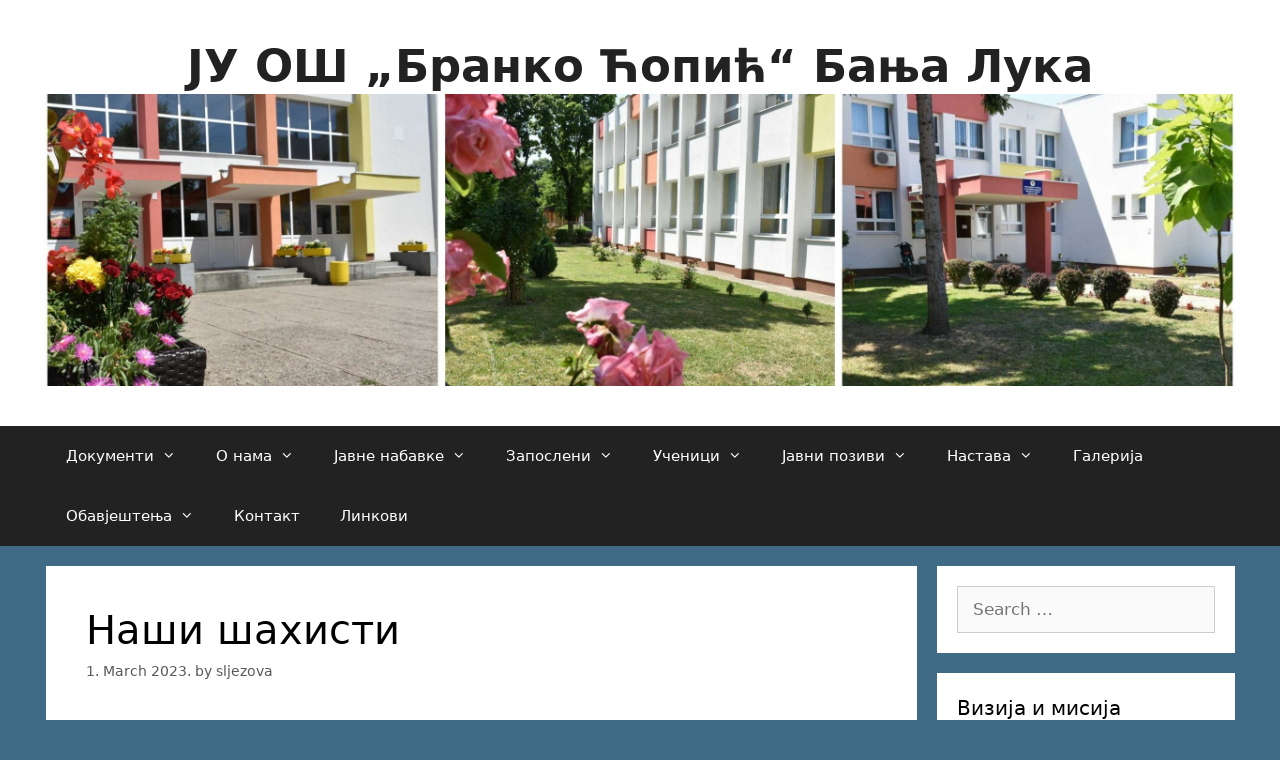

--- FILE ---
content_type: text/html; charset=UTF-8
request_url: http://osbrankocopic.net/%D0%BD%D0%B0%D1%88%D0%B8-%D1%88%D0%B0%D1%85%D0%B8%D1%81%D1%82%D0%B8/
body_size: 12297
content:
<!DOCTYPE html>
<html lang="en-US">
<head>
<meta charset="UTF-8">
<link rel="profile" href="https://gmpg.org/xfn/11">
<title>Наши шахисти &#8211; ЈУ ОШ „Бранко Ћопић“ Бања Лука</title>
<meta name='robots' content='max-image-preview:large' />
<meta name="viewport" content="width=device-width, initial-scale=1"><link rel="alternate" type="application/rss+xml" title="ЈУ ОШ „Бранко Ћопић“ Бања Лука &raquo; Feed" href="http://osbrankocopic.net/feed/" />
<link rel="alternate" type="application/rss+xml" title="ЈУ ОШ „Бранко Ћопић“ Бања Лука &raquo; Comments Feed" href="http://osbrankocopic.net/comments/feed/" />
<link rel="alternate" type="application/rss+xml" title="ЈУ ОШ „Бранко Ћопић“ Бања Лука &raquo; Наши шахисти Comments Feed" href="http://osbrankocopic.net/%d0%bd%d0%b0%d1%88%d0%b8-%d1%88%d0%b0%d1%85%d0%b8%d1%81%d1%82%d0%b8/feed/" />
<link rel='stylesheet' id='ultimate-tables-style-css'  href='//osbrankocopic.net/wp-content/cache/wpfc-minified/1gff5yk4/hdnj.css' media='all' />
<link rel='stylesheet' id='ultimate-datatables-style-css'  href='//osbrankocopic.net/wp-content/cache/wpfc-minified/7yfd2thx/hdnj.css' media='all' />
<link rel='stylesheet' id='wp-block-library-css'  href='//osbrankocopic.net/wp-content/cache/wpfc-minified/d6kej1gg/hdnj.css' media='all' />
<style id='global-styles-inline-css'>
body{--wp--preset--color--black: #000000;--wp--preset--color--cyan-bluish-gray: #abb8c3;--wp--preset--color--white: #ffffff;--wp--preset--color--pale-pink: #f78da7;--wp--preset--color--vivid-red: #cf2e2e;--wp--preset--color--luminous-vivid-orange: #ff6900;--wp--preset--color--luminous-vivid-amber: #fcb900;--wp--preset--color--light-green-cyan: #7bdcb5;--wp--preset--color--vivid-green-cyan: #00d084;--wp--preset--color--pale-cyan-blue: #8ed1fc;--wp--preset--color--vivid-cyan-blue: #0693e3;--wp--preset--color--vivid-purple: #9b51e0;--wp--preset--color--contrast: var(--contrast);--wp--preset--color--contrast-2: var(--contrast-2);--wp--preset--color--contrast-3: var(--contrast-3);--wp--preset--color--base: var(--base);--wp--preset--color--base-2: var(--base-2);--wp--preset--color--base-3: var(--base-3);--wp--preset--color--accent: var(--accent);--wp--preset--gradient--vivid-cyan-blue-to-vivid-purple: linear-gradient(135deg,rgba(6,147,227,1) 0%,rgb(155,81,224) 100%);--wp--preset--gradient--light-green-cyan-to-vivid-green-cyan: linear-gradient(135deg,rgb(122,220,180) 0%,rgb(0,208,130) 100%);--wp--preset--gradient--luminous-vivid-amber-to-luminous-vivid-orange: linear-gradient(135deg,rgba(252,185,0,1) 0%,rgba(255,105,0,1) 100%);--wp--preset--gradient--luminous-vivid-orange-to-vivid-red: linear-gradient(135deg,rgba(255,105,0,1) 0%,rgb(207,46,46) 100%);--wp--preset--gradient--very-light-gray-to-cyan-bluish-gray: linear-gradient(135deg,rgb(238,238,238) 0%,rgb(169,184,195) 100%);--wp--preset--gradient--cool-to-warm-spectrum: linear-gradient(135deg,rgb(74,234,220) 0%,rgb(151,120,209) 20%,rgb(207,42,186) 40%,rgb(238,44,130) 60%,rgb(251,105,98) 80%,rgb(254,248,76) 100%);--wp--preset--gradient--blush-light-purple: linear-gradient(135deg,rgb(255,206,236) 0%,rgb(152,150,240) 100%);--wp--preset--gradient--blush-bordeaux: linear-gradient(135deg,rgb(254,205,165) 0%,rgb(254,45,45) 50%,rgb(107,0,62) 100%);--wp--preset--gradient--luminous-dusk: linear-gradient(135deg,rgb(255,203,112) 0%,rgb(199,81,192) 50%,rgb(65,88,208) 100%);--wp--preset--gradient--pale-ocean: linear-gradient(135deg,rgb(255,245,203) 0%,rgb(182,227,212) 50%,rgb(51,167,181) 100%);--wp--preset--gradient--electric-grass: linear-gradient(135deg,rgb(202,248,128) 0%,rgb(113,206,126) 100%);--wp--preset--gradient--midnight: linear-gradient(135deg,rgb(2,3,129) 0%,rgb(40,116,252) 100%);--wp--preset--duotone--dark-grayscale: url('#wp-duotone-dark-grayscale');--wp--preset--duotone--grayscale: url('#wp-duotone-grayscale');--wp--preset--duotone--purple-yellow: url('#wp-duotone-purple-yellow');--wp--preset--duotone--blue-red: url('#wp-duotone-blue-red');--wp--preset--duotone--midnight: url('#wp-duotone-midnight');--wp--preset--duotone--magenta-yellow: url('#wp-duotone-magenta-yellow');--wp--preset--duotone--purple-green: url('#wp-duotone-purple-green');--wp--preset--duotone--blue-orange: url('#wp-duotone-blue-orange');--wp--preset--font-size--small: 13px;--wp--preset--font-size--medium: 20px;--wp--preset--font-size--large: 36px;--wp--preset--font-size--x-large: 42px;}.has-black-color{color: var(--wp--preset--color--black) !important;}.has-cyan-bluish-gray-color{color: var(--wp--preset--color--cyan-bluish-gray) !important;}.has-white-color{color: var(--wp--preset--color--white) !important;}.has-pale-pink-color{color: var(--wp--preset--color--pale-pink) !important;}.has-vivid-red-color{color: var(--wp--preset--color--vivid-red) !important;}.has-luminous-vivid-orange-color{color: var(--wp--preset--color--luminous-vivid-orange) !important;}.has-luminous-vivid-amber-color{color: var(--wp--preset--color--luminous-vivid-amber) !important;}.has-light-green-cyan-color{color: var(--wp--preset--color--light-green-cyan) !important;}.has-vivid-green-cyan-color{color: var(--wp--preset--color--vivid-green-cyan) !important;}.has-pale-cyan-blue-color{color: var(--wp--preset--color--pale-cyan-blue) !important;}.has-vivid-cyan-blue-color{color: var(--wp--preset--color--vivid-cyan-blue) !important;}.has-vivid-purple-color{color: var(--wp--preset--color--vivid-purple) !important;}.has-black-background-color{background-color: var(--wp--preset--color--black) !important;}.has-cyan-bluish-gray-background-color{background-color: var(--wp--preset--color--cyan-bluish-gray) !important;}.has-white-background-color{background-color: var(--wp--preset--color--white) !important;}.has-pale-pink-background-color{background-color: var(--wp--preset--color--pale-pink) !important;}.has-vivid-red-background-color{background-color: var(--wp--preset--color--vivid-red) !important;}.has-luminous-vivid-orange-background-color{background-color: var(--wp--preset--color--luminous-vivid-orange) !important;}.has-luminous-vivid-amber-background-color{background-color: var(--wp--preset--color--luminous-vivid-amber) !important;}.has-light-green-cyan-background-color{background-color: var(--wp--preset--color--light-green-cyan) !important;}.has-vivid-green-cyan-background-color{background-color: var(--wp--preset--color--vivid-green-cyan) !important;}.has-pale-cyan-blue-background-color{background-color: var(--wp--preset--color--pale-cyan-blue) !important;}.has-vivid-cyan-blue-background-color{background-color: var(--wp--preset--color--vivid-cyan-blue) !important;}.has-vivid-purple-background-color{background-color: var(--wp--preset--color--vivid-purple) !important;}.has-black-border-color{border-color: var(--wp--preset--color--black) !important;}.has-cyan-bluish-gray-border-color{border-color: var(--wp--preset--color--cyan-bluish-gray) !important;}.has-white-border-color{border-color: var(--wp--preset--color--white) !important;}.has-pale-pink-border-color{border-color: var(--wp--preset--color--pale-pink) !important;}.has-vivid-red-border-color{border-color: var(--wp--preset--color--vivid-red) !important;}.has-luminous-vivid-orange-border-color{border-color: var(--wp--preset--color--luminous-vivid-orange) !important;}.has-luminous-vivid-amber-border-color{border-color: var(--wp--preset--color--luminous-vivid-amber) !important;}.has-light-green-cyan-border-color{border-color: var(--wp--preset--color--light-green-cyan) !important;}.has-vivid-green-cyan-border-color{border-color: var(--wp--preset--color--vivid-green-cyan) !important;}.has-pale-cyan-blue-border-color{border-color: var(--wp--preset--color--pale-cyan-blue) !important;}.has-vivid-cyan-blue-border-color{border-color: var(--wp--preset--color--vivid-cyan-blue) !important;}.has-vivid-purple-border-color{border-color: var(--wp--preset--color--vivid-purple) !important;}.has-vivid-cyan-blue-to-vivid-purple-gradient-background{background: var(--wp--preset--gradient--vivid-cyan-blue-to-vivid-purple) !important;}.has-light-green-cyan-to-vivid-green-cyan-gradient-background{background: var(--wp--preset--gradient--light-green-cyan-to-vivid-green-cyan) !important;}.has-luminous-vivid-amber-to-luminous-vivid-orange-gradient-background{background: var(--wp--preset--gradient--luminous-vivid-amber-to-luminous-vivid-orange) !important;}.has-luminous-vivid-orange-to-vivid-red-gradient-background{background: var(--wp--preset--gradient--luminous-vivid-orange-to-vivid-red) !important;}.has-very-light-gray-to-cyan-bluish-gray-gradient-background{background: var(--wp--preset--gradient--very-light-gray-to-cyan-bluish-gray) !important;}.has-cool-to-warm-spectrum-gradient-background{background: var(--wp--preset--gradient--cool-to-warm-spectrum) !important;}.has-blush-light-purple-gradient-background{background: var(--wp--preset--gradient--blush-light-purple) !important;}.has-blush-bordeaux-gradient-background{background: var(--wp--preset--gradient--blush-bordeaux) !important;}.has-luminous-dusk-gradient-background{background: var(--wp--preset--gradient--luminous-dusk) !important;}.has-pale-ocean-gradient-background{background: var(--wp--preset--gradient--pale-ocean) !important;}.has-electric-grass-gradient-background{background: var(--wp--preset--gradient--electric-grass) !important;}.has-midnight-gradient-background{background: var(--wp--preset--gradient--midnight) !important;}.has-small-font-size{font-size: var(--wp--preset--font-size--small) !important;}.has-medium-font-size{font-size: var(--wp--preset--font-size--medium) !important;}.has-large-font-size{font-size: var(--wp--preset--font-size--large) !important;}.has-x-large-font-size{font-size: var(--wp--preset--font-size--x-large) !important;}
</style>
<link rel='stylesheet' id='generate-style-grid-css'  href='//osbrankocopic.net/wp-content/cache/wpfc-minified/lx8v2pp6/hdnj.css' media='all' />
<link rel='stylesheet' id='generate-style-css'  href='//osbrankocopic.net/wp-content/cache/wpfc-minified/dvi6cqjk/hdnj.css' media='all' />
<style id='generate-style-inline-css'>
body{background-color:#3f6b87;color:#000000;}a{color:#96007f;}a:hover, a:focus, a:active{color:#0d0e42;}body .grid-container{max-width:1189px;}.wp-block-group__inner-container{max-width:1189px;margin-left:auto;margin-right:auto;}.generate-back-to-top{font-size:20px;border-radius:3px;position:fixed;bottom:30px;right:30px;line-height:40px;width:40px;text-align:center;z-index:10;transition:opacity 300ms ease-in-out;}:root{--contrast:#222222;--contrast-2:#575760;--contrast-3:#b2b2be;--base:#f0f0f0;--base-2:#f7f8f9;--base-3:#ffffff;--accent:#1e73be;}.has-contrast-color{color:#222222;}.has-contrast-background-color{background-color:#222222;}.has-contrast-2-color{color:#575760;}.has-contrast-2-background-color{background-color:#575760;}.has-contrast-3-color{color:#b2b2be;}.has-contrast-3-background-color{background-color:#b2b2be;}.has-base-color{color:#f0f0f0;}.has-base-background-color{background-color:#f0f0f0;}.has-base-2-color{color:#f7f8f9;}.has-base-2-background-color{background-color:#f7f8f9;}.has-base-3-color{color:#ffffff;}.has-base-3-background-color{background-color:#ffffff;}.has-accent-color{color:#1e73be;}.has-accent-background-color{background-color:#1e73be;}body, button, input, select, textarea{font-family:-apple-system, system-ui, BlinkMacSystemFont, "Segoe UI", Helvetica, Arial, sans-serif, "Apple Color Emoji", "Segoe UI Emoji", "Segoe UI Symbol";}body{line-height:1.5;}.entry-content > [class*="wp-block-"]:not(:last-child){margin-bottom:1.5em;}.main-title{font-size:45px;}.main-navigation .main-nav ul ul li a{font-size:14px;}.sidebar .widget, .footer-widgets .widget{font-size:17px;}h1{font-weight:300;font-size:40px;}h2{font-weight:300;font-size:30px;}h3{font-size:20px;}h4{font-size:inherit;}h5{font-size:inherit;}@media (max-width:768px){.main-title{font-size:30px;}h1{font-size:30px;}h2{font-size:25px;}}.top-bar{background-color:#636363;color:#ffffff;}.top-bar a{color:#ffffff;}.top-bar a:hover{color:#303030;}.site-header{background-color:#ffffff;color:#3a3a3a;}.site-header a{color:#3a3a3a;}.main-title a,.main-title a:hover{color:#222222;}.site-description{color:#757575;}.main-navigation,.main-navigation ul ul{background-color:#222222;}.main-navigation .main-nav ul li a, .main-navigation .menu-toggle, .main-navigation .menu-bar-items{color:#ffffff;}.main-navigation .main-nav ul li:not([class*="current-menu-"]):hover > a, .main-navigation .main-nav ul li:not([class*="current-menu-"]):focus > a, .main-navigation .main-nav ul li.sfHover:not([class*="current-menu-"]) > a, .main-navigation .menu-bar-item:hover > a, .main-navigation .menu-bar-item.sfHover > a{color:#ffffff;background-color:#3f3f3f;}button.menu-toggle:hover,button.menu-toggle:focus,.main-navigation .mobile-bar-items a,.main-navigation .mobile-bar-items a:hover,.main-navigation .mobile-bar-items a:focus{color:#ffffff;}.main-navigation .main-nav ul li[class*="current-menu-"] > a{color:#ffffff;background-color:#3f3f3f;}.navigation-search input[type="search"],.navigation-search input[type="search"]:active, .navigation-search input[type="search"]:focus, .main-navigation .main-nav ul li.search-item.active > a, .main-navigation .menu-bar-items .search-item.active > a{color:#ffffff;background-color:#3f3f3f;}.main-navigation ul ul{background-color:#3f3f3f;}.main-navigation .main-nav ul ul li a{color:#ffffff;}.main-navigation .main-nav ul ul li:not([class*="current-menu-"]):hover > a,.main-navigation .main-nav ul ul li:not([class*="current-menu-"]):focus > a, .main-navigation .main-nav ul ul li.sfHover:not([class*="current-menu-"]) > a{color:#ffffff;background-color:#4f4f4f;}.main-navigation .main-nav ul ul li[class*="current-menu-"] > a{color:#ffffff;background-color:#4f4f4f;}.separate-containers .inside-article, .separate-containers .comments-area, .separate-containers .page-header, .one-container .container, .separate-containers .paging-navigation, .inside-page-header{background-color:#ffffff;}.entry-meta{color:#595959;}.entry-meta a{color:#595959;}.entry-meta a:hover{color:#1e73be;}.sidebar .widget{background-color:#ffffff;}.sidebar .widget .widget-title{color:#000000;}.footer-widgets{background-color:#ffffff;}.footer-widgets .widget-title{color:#000000;}.site-info{color:#ffffff;background-color:#222222;}.site-info a{color:#ffffff;}.site-info a:hover{color:#606060;}.footer-bar .widget_nav_menu .current-menu-item a{color:#606060;}input[type="text"],input[type="email"],input[type="url"],input[type="password"],input[type="search"],input[type="tel"],input[type="number"],textarea,select{color:#666666;background-color:#fafafa;border-color:#cccccc;}input[type="text"]:focus,input[type="email"]:focus,input[type="url"]:focus,input[type="password"]:focus,input[type="search"]:focus,input[type="tel"]:focus,input[type="number"]:focus,textarea:focus,select:focus{color:#666666;background-color:#ffffff;border-color:#bfbfbf;}button,html input[type="button"],input[type="reset"],input[type="submit"],a.button,a.wp-block-button__link:not(.has-background){color:#ffffff;background-color:#666666;}button:hover,html input[type="button"]:hover,input[type="reset"]:hover,input[type="submit"]:hover,a.button:hover,button:focus,html input[type="button"]:focus,input[type="reset"]:focus,input[type="submit"]:focus,a.button:focus,a.wp-block-button__link:not(.has-background):active,a.wp-block-button__link:not(.has-background):focus,a.wp-block-button__link:not(.has-background):hover{color:#ffffff;background-color:#3f3f3f;}a.generate-back-to-top{background-color:rgba( 0,0,0,0.4 );color:#ffffff;}a.generate-back-to-top:hover,a.generate-back-to-top:focus{background-color:rgba( 0,0,0,0.6 );color:#ffffff;}@media (max-width:768px){.main-navigation .menu-bar-item:hover > a, .main-navigation .menu-bar-item.sfHover > a{background:none;color:#ffffff;}}.inside-top-bar{padding:10px;}.inside-header{padding:40px;}.site-main .wp-block-group__inner-container{padding:40px;}.entry-content .alignwide, body:not(.no-sidebar) .entry-content .alignfull{margin-left:-40px;width:calc(100% + 80px);max-width:calc(100% + 80px);}.rtl .menu-item-has-children .dropdown-menu-toggle{padding-left:20px;}.rtl .main-navigation .main-nav ul li.menu-item-has-children > a{padding-right:20px;}.site-info{padding:20px;}@media (max-width:768px){.separate-containers .inside-article, .separate-containers .comments-area, .separate-containers .page-header, .separate-containers .paging-navigation, .one-container .site-content, .inside-page-header{padding:30px;}.site-main .wp-block-group__inner-container{padding:30px;}.site-info{padding-right:10px;padding-left:10px;}.entry-content .alignwide, body:not(.no-sidebar) .entry-content .alignfull{margin-left:-30px;width:calc(100% + 60px);max-width:calc(100% + 60px);}}.one-container .sidebar .widget{padding:0px;}/* End cached CSS */@media (max-width:768px){.main-navigation .menu-toggle,.main-navigation .mobile-bar-items,.sidebar-nav-mobile:not(#sticky-placeholder){display:block;}.main-navigation ul,.gen-sidebar-nav{display:none;}[class*="nav-float-"] .site-header .inside-header > *{float:none;clear:both;}}
</style>
<link rel='stylesheet' id='generate-mobile-style-css'  href='//osbrankocopic.net/wp-content/cache/wpfc-minified/zb8r9mc/hdnj.css' media='all' />
<link rel='stylesheet' id='generate-font-icons-css'  href='//osbrankocopic.net/wp-content/cache/wpfc-minified/2axvk5rl/hdnj.css' media='all' />
<link rel='stylesheet' id='tablepress-default-css'  href='//osbrankocopic.net/wp-content/cache/wpfc-minified/8wljrtd0/hdnj.css' media='all' />
<script src='http://osbrankocopic.net/wp-includes/js/jquery/jquery.min.js?ver=3.6.0' id='jquery-core-js'></script>
<script src='http://osbrankocopic.net/wp-includes/js/jquery/jquery-migrate.min.js?ver=3.3.2' id='jquery-migrate-js'></script>
<link rel="https://api.w.org/" href="http://osbrankocopic.net/wp-json/" /><link rel="alternate" type="application/json" href="http://osbrankocopic.net/wp-json/wp/v2/posts/2958" /><link rel="EditURI" type="application/rsd+xml" title="RSD" href="http://osbrankocopic.net/xmlrpc.php?rsd" />
<link rel="wlwmanifest" type="application/wlwmanifest+xml" href="http://osbrankocopic.net/wp-includes/wlwmanifest.xml" /> 
<meta name="generator" content="WordPress 5.9.12" />
<link rel="canonical" href="http://osbrankocopic.net/%d0%bd%d0%b0%d1%88%d0%b8-%d1%88%d0%b0%d1%85%d0%b8%d1%81%d1%82%d0%b8/" />
<link rel='shortlink' href='http://osbrankocopic.net/?p=2958' />
<link rel="alternate" type="application/json+oembed" href="http://osbrankocopic.net/wp-json/oembed/1.0/embed?url=http%3A%2F%2Fosbrankocopic.net%2F%25d0%25bd%25d0%25b0%25d1%2588%25d0%25b8-%25d1%2588%25d0%25b0%25d1%2585%25d0%25b8%25d1%2581%25d1%2582%25d0%25b8%2F" />
<link rel="alternate" type="text/xml+oembed" href="http://osbrankocopic.net/wp-json/oembed/1.0/embed?url=http%3A%2F%2Fosbrankocopic.net%2F%25d0%25bd%25d0%25b0%25d1%2588%25d0%25b8-%25d1%2588%25d0%25b0%25d1%2585%25d0%25b8%25d1%2581%25d1%2582%25d0%25b8%2F&#038;format=xml" />
<link rel="pingback" href="http://osbrankocopic.net/xmlrpc.php">
<style id="wp-custom-css">
.widget-area .widget {
padding: 20px!important;
}		</style>
</head>
<body class="post-template-default single single-post postid-2958 single-format-standard wp-custom-logo wp-embed-responsive right-sidebar nav-below-header separate-containers fluid-header active-footer-widgets-0 nav-aligned-left header-aligned-center dropdown-hover" itemtype="https://schema.org/Blog" itemscope>
<svg xmlns="http://www.w3.org/2000/svg" viewBox="0 0 0 0" width="0" height="0" focusable="false" role="none" style="visibility: hidden; position: absolute; left: -9999px; overflow: hidden;" ><defs><filter id="wp-duotone-dark-grayscale"><feColorMatrix color-interpolation-filters="sRGB" type="matrix" values=" .299 .587 .114 0 0 .299 .587 .114 0 0 .299 .587 .114 0 0 .299 .587 .114 0 0 " /><feComponentTransfer color-interpolation-filters="sRGB" ><feFuncR type="table" tableValues="0 0.49803921568627" /><feFuncG type="table" tableValues="0 0.49803921568627" /><feFuncB type="table" tableValues="0 0.49803921568627" /><feFuncA type="table" tableValues="1 1" /></feComponentTransfer><feComposite in2="SourceGraphic" operator="in" /></filter></defs></svg><svg xmlns="http://www.w3.org/2000/svg" viewBox="0 0 0 0" width="0" height="0" focusable="false" role="none" style="visibility: hidden; position: absolute; left: -9999px; overflow: hidden;" ><defs><filter id="wp-duotone-grayscale"><feColorMatrix color-interpolation-filters="sRGB" type="matrix" values=" .299 .587 .114 0 0 .299 .587 .114 0 0 .299 .587 .114 0 0 .299 .587 .114 0 0 " /><feComponentTransfer color-interpolation-filters="sRGB" ><feFuncR type="table" tableValues="0 1" /><feFuncG type="table" tableValues="0 1" /><feFuncB type="table" tableValues="0 1" /><feFuncA type="table" tableValues="1 1" /></feComponentTransfer><feComposite in2="SourceGraphic" operator="in" /></filter></defs></svg><svg xmlns="http://www.w3.org/2000/svg" viewBox="0 0 0 0" width="0" height="0" focusable="false" role="none" style="visibility: hidden; position: absolute; left: -9999px; overflow: hidden;" ><defs><filter id="wp-duotone-purple-yellow"><feColorMatrix color-interpolation-filters="sRGB" type="matrix" values=" .299 .587 .114 0 0 .299 .587 .114 0 0 .299 .587 .114 0 0 .299 .587 .114 0 0 " /><feComponentTransfer color-interpolation-filters="sRGB" ><feFuncR type="table" tableValues="0.54901960784314 0.98823529411765" /><feFuncG type="table" tableValues="0 1" /><feFuncB type="table" tableValues="0.71764705882353 0.25490196078431" /><feFuncA type="table" tableValues="1 1" /></feComponentTransfer><feComposite in2="SourceGraphic" operator="in" /></filter></defs></svg><svg xmlns="http://www.w3.org/2000/svg" viewBox="0 0 0 0" width="0" height="0" focusable="false" role="none" style="visibility: hidden; position: absolute; left: -9999px; overflow: hidden;" ><defs><filter id="wp-duotone-blue-red"><feColorMatrix color-interpolation-filters="sRGB" type="matrix" values=" .299 .587 .114 0 0 .299 .587 .114 0 0 .299 .587 .114 0 0 .299 .587 .114 0 0 " /><feComponentTransfer color-interpolation-filters="sRGB" ><feFuncR type="table" tableValues="0 1" /><feFuncG type="table" tableValues="0 0.27843137254902" /><feFuncB type="table" tableValues="0.5921568627451 0.27843137254902" /><feFuncA type="table" tableValues="1 1" /></feComponentTransfer><feComposite in2="SourceGraphic" operator="in" /></filter></defs></svg><svg xmlns="http://www.w3.org/2000/svg" viewBox="0 0 0 0" width="0" height="0" focusable="false" role="none" style="visibility: hidden; position: absolute; left: -9999px; overflow: hidden;" ><defs><filter id="wp-duotone-midnight"><feColorMatrix color-interpolation-filters="sRGB" type="matrix" values=" .299 .587 .114 0 0 .299 .587 .114 0 0 .299 .587 .114 0 0 .299 .587 .114 0 0 " /><feComponentTransfer color-interpolation-filters="sRGB" ><feFuncR type="table" tableValues="0 0" /><feFuncG type="table" tableValues="0 0.64705882352941" /><feFuncB type="table" tableValues="0 1" /><feFuncA type="table" tableValues="1 1" /></feComponentTransfer><feComposite in2="SourceGraphic" operator="in" /></filter></defs></svg><svg xmlns="http://www.w3.org/2000/svg" viewBox="0 0 0 0" width="0" height="0" focusable="false" role="none" style="visibility: hidden; position: absolute; left: -9999px; overflow: hidden;" ><defs><filter id="wp-duotone-magenta-yellow"><feColorMatrix color-interpolation-filters="sRGB" type="matrix" values=" .299 .587 .114 0 0 .299 .587 .114 0 0 .299 .587 .114 0 0 .299 .587 .114 0 0 " /><feComponentTransfer color-interpolation-filters="sRGB" ><feFuncR type="table" tableValues="0.78039215686275 1" /><feFuncG type="table" tableValues="0 0.94901960784314" /><feFuncB type="table" tableValues="0.35294117647059 0.47058823529412" /><feFuncA type="table" tableValues="1 1" /></feComponentTransfer><feComposite in2="SourceGraphic" operator="in" /></filter></defs></svg><svg xmlns="http://www.w3.org/2000/svg" viewBox="0 0 0 0" width="0" height="0" focusable="false" role="none" style="visibility: hidden; position: absolute; left: -9999px; overflow: hidden;" ><defs><filter id="wp-duotone-purple-green"><feColorMatrix color-interpolation-filters="sRGB" type="matrix" values=" .299 .587 .114 0 0 .299 .587 .114 0 0 .299 .587 .114 0 0 .299 .587 .114 0 0 " /><feComponentTransfer color-interpolation-filters="sRGB" ><feFuncR type="table" tableValues="0.65098039215686 0.40392156862745" /><feFuncG type="table" tableValues="0 1" /><feFuncB type="table" tableValues="0.44705882352941 0.4" /><feFuncA type="table" tableValues="1 1" /></feComponentTransfer><feComposite in2="SourceGraphic" operator="in" /></filter></defs></svg><svg xmlns="http://www.w3.org/2000/svg" viewBox="0 0 0 0" width="0" height="0" focusable="false" role="none" style="visibility: hidden; position: absolute; left: -9999px; overflow: hidden;" ><defs><filter id="wp-duotone-blue-orange"><feColorMatrix color-interpolation-filters="sRGB" type="matrix" values=" .299 .587 .114 0 0 .299 .587 .114 0 0 .299 .587 .114 0 0 .299 .587 .114 0 0 " /><feComponentTransfer color-interpolation-filters="sRGB" ><feFuncR type="table" tableValues="0.098039215686275 1" /><feFuncG type="table" tableValues="0 0.66274509803922" /><feFuncB type="table" tableValues="0.84705882352941 0.41960784313725" /><feFuncA type="table" tableValues="1 1" /></feComponentTransfer><feComposite in2="SourceGraphic" operator="in" /></filter></defs></svg><a class="screen-reader-text skip-link" href="#content" title="Skip to content">Skip to content</a>		<header class="site-header" id="masthead" aria-label="Site"  itemtype="https://schema.org/WPHeader" itemscope>
<div class="inside-header">
<div class="site-branding">
<p class="main-title" itemprop="headline">
<a href="http://osbrankocopic.net/" rel="home">
ЈУ ОШ „Бранко Ћопић“ Бања Лука
</a>
</p>
</div><div class="site-logo">
<a href="http://osbrankocopic.net/" title="ЈУ ОШ „Бранко Ћопић“ Бања Лука" rel="home">
<img  class="header-image is-logo-image" alt="ЈУ ОШ „Бранко Ћопић“ Бања Лука" src="http://osbrankocopic.net/wp-content/uploads/2021/06/cropped-BeFunky-collage-scaled-1.jpg" title="ЈУ ОШ „Бранко Ћопић“ Бања Лука" />
</a>
</div>			</div>
</header>
<nav class="main-navigation sub-menu-right" id="site-navigation" aria-label="Primary"  itemtype="https://schema.org/SiteNavigationElement" itemscope>
<div class="inside-navigation grid-container grid-parent">
<button class="menu-toggle" aria-controls="primary-menu" aria-expanded="false">
<span class="mobile-menu">Menu</span>				</button>
<div id="primary-menu" class="main-nav">
<ul class="menu sf-menu">
<li class="page_item page-item-2255 menu-item-has-children"><a href="http://osbrankocopic.net/%d0%b4%d0%be%d0%ba%d1%83%d0%bc%d0%b5%d0%bd%d1%82%d0%b8/">Документи<span role="presentation" class="dropdown-menu-toggle"></span></a>
<ul class='children'>
<li class="page_item page-item-1941"><a href="http://osbrankocopic.net/%d0%b4%d0%be%d0%ba%d1%83%d0%bc%d0%b5%d0%bd%d1%82%d0%b8/%d0%bf%d1%80%d0%be%d1%82%d0%be%d0%ba%d0%be%d0%bb-%d1%83-%d1%81%d0%bb%d1%83%d1%87%d0%b0%d1%98%d1%83-%d0%b2%d1%80%d1%88%d1%9a%d0%b0%d1%87%d0%ba%d0%be%d0%b3-%d0%bd%d0%b0%d1%81%d0%b8%d1%99%d0%b0/">Протокол у случају вршњачког насиља</a></li>
<li class="page_item page-item-2251"><a href="http://osbrankocopic.net/%d0%b4%d0%be%d0%ba%d1%83%d0%bc%d0%b5%d0%bd%d1%82%d0%b8/%d0%bf%d1%80%d0%b0%d0%b2%d0%b8%d0%bb%d0%bd%d0%b8%d0%ba-%d0%be-%d0%be%d1%86%d1%98%d0%b5%d1%9a%d0%b8%d0%b2%d0%b0%d1%9a%d1%83/">Правилник о оцјењивању</a></li>
<li class="page_item page-item-4237"><a href="http://osbrankocopic.net/%d0%b4%d0%be%d0%ba%d1%83%d0%bc%d0%b5%d0%bd%d1%82%d0%b8/%d0%bf%d1%80%d0%b0%d0%b2%d0%b8%d0%bb%d0%bd%d0%b8%d0%ba-%d0%be-%d0%bd%d0%b0%d1%87%d0%b8%d0%bd%d1%83-%d0%be%d1%80%d0%b3%d0%b0%d0%bd%d0%b8%d0%b7%d0%be%d0%b2%d0%b0%d1%9a%d0%b0-%d0%b5%d0%ba%d1%81%d0%ba/">Правилник о начину организовања екскурзија, излета и школе у природи</a></li>
</ul>
</li>
<li class="page_item page-item-8 menu-item-has-children"><a href="http://osbrankocopic.net/o-nama/">О нама<span role="presentation" class="dropdown-menu-toggle"></span></a>
<ul class='children'>
<li class="page_item page-item-1550"><a href="http://osbrankocopic.net/o-nama/%d1%88%d0%ba%d0%be%d0%bb%d1%81%d0%ba%d0%b0-%d1%81%d1%82%d1%80%d0%b0%d0%bd%d0%b8%d1%86%d0%b0/">Школска страница</a></li>
<li class="page_item page-item-5"><a href="http://osbrankocopic.net/o-nama/istorijat/">Историјат</a></li>
<li class="page_item page-item-22"><a href="http://osbrankocopic.net/o-nama/o-branku-copicu/">О Бранку Ћопићу</a></li>
</ul>
</li>
<li class="page_item page-item-3662 menu-item-has-children"><a href="http://osbrankocopic.net/%d1%98%d0%b0%d0%b2%d0%bd%d0%b5-%d0%bd%d0%b0%d0%b1%d0%b0%d0%b2%d0%ba%d0%b5/">Јавне набавке<span role="presentation" class="dropdown-menu-toggle"></span></a>
<ul class='children'>
<li class="page_item page-item-3668"><a href="http://osbrankocopic.net/%d1%98%d0%b0%d0%b2%d0%bd%d0%b5-%d0%bd%d0%b0%d0%b1%d0%b0%d0%b2%d0%ba%d0%b5/%d0%bf%d0%bb%d0%b0%d0%bd-%d1%98%d0%b0%d0%b2%d0%bd%d0%b5-%d0%bd%d0%b0%d0%b1%d0%b0%d0%b2%d0%ba%d0%b5/">План јавне набавке</a></li>
<li class="page_item page-item-3688"><a href="http://osbrankocopic.net/%d1%98%d0%b0%d0%b2%d0%bd%d0%b5-%d0%bd%d0%b0%d0%b1%d0%b0%d0%b2%d0%ba%d0%b5/%d0%be%d0%b1%d0%b0%d0%b2%d1%98%d0%b5%d1%88%d1%82%d0%b5%d1%9a%d0%b5-%d0%bf%d0%be-%d1%87%d0%bb%d0%b0%d0%bd%d1%83-52-%d0%b7%d0%b0%d0%ba%d0%be%d0%bd%d0%b0-%d0%be-%d1%98%d0%b0%d0%b2%d0%bd%d0%b8%d0%bc/">Обавјештење по члану 52. Закона о јавним набавкама БиХ</a></li>
<li class="page_item page-item-3735"><a href="http://osbrankocopic.net/%d1%98%d0%b0%d0%b2%d0%bd%d0%b5-%d0%bd%d0%b0%d0%b1%d0%b0%d0%b2%d0%ba%d0%b5/%d0%be%d0%b4%d0%bb%d1%83%d0%ba%d0%b0-%d0%be-%d0%b8%d0%b7%d0%b1%d0%be%d1%80%d1%83-%d0%bf%d0%be%d0%bd%d1%83%d1%92%d0%b0%d1%87%d0%b0/">Одлука о избору понуђача</a></li>
<li class="page_item page-item-3672"><a href="http://osbrankocopic.net/%d1%98%d0%b0%d0%b2%d0%bd%d0%b5-%d0%bd%d0%b0%d0%b1%d0%b0%d0%b2%d0%ba%d0%b5/%d1%82%d0%b5%d0%bd%d0%b4%d0%b5%d1%80%d1%81%d0%ba%d0%b0-%d0%b4%d0%be%d0%ba%d1%83%d0%bc%d0%b5%d0%bd%d1%82%d0%b0%d1%86%d0%b8%d1%98%d0%b0-%d0%bb%d0%b5%d0%b4-%d1%80%d0%b0%d1%81%d0%b2%d1%98%d0%b5%d1%82/">Тендерска документација &#8211; лед расвјета</a></li>
</ul>
</li>
<li class="page_item page-item-2 menu-item-has-children"><a href="http://osbrankocopic.net/primer-strane/">Запослени<span role="presentation" class="dropdown-menu-toggle"></span></a>
<ul class='children'>
<li class="page_item page-item-16"><a href="http://osbrankocopic.net/primer-strane/uprava-i-strucni-saradnici/">Управа и стручни сарадници</a></li>
<li class="page_item page-item-18 menu-item-has-children"><a href="http://osbrankocopic.net/primer-strane/nastavnici/">Наставници<span role="presentation" class="dropdown-menu-toggle"></span></a>
<ul class='children'>
<li class="page_item page-item-1245"><a href="http://osbrankocopic.net/primer-strane/nastavnici/k%d0%be%d0%bd%d1%82%d0%b0%d0%ba%d1%82/">Kонтакт</a></li>
</ul>
</li>
<li class="page_item page-item-20"><a href="http://osbrankocopic.net/primer-strane/pomocno-osoblje/">Помоћно особље</a></li>
</ul>
</li>
<li class="page_item page-item-28 menu-item-has-children"><a href="http://osbrankocopic.net/ucenici/">Ученици<span role="presentation" class="dropdown-menu-toggle"></span></a>
<ul class='children'>
<li class="page_item page-item-30"><a href="http://osbrankocopic.net/ucenici/savjet-ucenika/">Савјет ученика за школску 2024/25. годину</a></li>
<li class="page_item page-item-35"><a href="http://osbrankocopic.net/ucenici/ucenici-generacije/">Ученици генерације</a></li>
<li class="page_item page-item-379"><a href="http://osbrankocopic.net/ucenici/takmicenja/">Такмичења</a></li>
</ul>
</li>
<li class="page_item page-item-4424 menu-item-has-children"><a href="http://osbrankocopic.net/%d1%98%d0%b0%d0%b2%d0%bd%d0%b8-%d0%bf%d0%be%d0%b7%d0%b8%d0%b2%d0%b8/">Јавни позиви<span role="presentation" class="dropdown-menu-toggle"></span></a>
<ul class='children'>
<li class="page_item page-item-4045"><a href="http://osbrankocopic.net/%d1%98%d0%b0%d0%b2%d0%bd%d0%b8-%d0%bf%d0%be%d0%b7%d0%b8%d0%b2%d0%b8/%d1%98%d0%b0%d0%b2%d0%bd%d0%b5-%d0%bd%d0%b0%d0%b1%d0%b0%d0%b2%d0%ba%d0%b5-2/">Јавни позив за извођење излета</a></li>
<li class="page_item page-item-4427"><a href="http://osbrankocopic.net/%d1%98%d0%b0%d0%b2%d0%bd%d0%b8-%d0%bf%d0%be%d0%b7%d0%b8%d0%b2%d0%b8/%d1%98%d0%b0%d0%b2%d0%bd%d0%b8-%d0%bf%d0%be%d0%b7%d0%b8%d0%b2-%d0%b7%d0%b0-%d0%b8%d0%b7%d0%b2%d0%be%d1%92%d0%b5%d1%9a%d0%b5-%d0%b5%d0%ba%d1%81%d0%ba%d1%83%d1%80%d0%b7%d0%b8%d1%98%d0%b5-%d0%b8-%d1%88/">Јавни позив за извођење екскурзије и школе у природи</a></li>
<li class="page_item page-item-4432"><a href="http://osbrankocopic.net/%d1%98%d0%b0%d0%b2%d0%bd%d0%b8-%d0%bf%d0%be%d0%b7%d0%b8%d0%b2%d0%b8/%d1%98%d0%b0%d0%b2%d0%bd%d0%b8-%d0%bf%d0%be%d0%b7%d0%b8%d0%b2-%d0%b7%d0%b0-%d0%b8%d0%b7%d0%b1%d0%be%d1%80-%d0%b4%d0%be%d0%b1%d0%b0%d0%b2%d1%99%d0%b0%d1%87%d0%b0-%d1%85%d1%80%d0%b0%d0%bd%d0%b5-%d0%b7/">Јавни позив за избор добављача хране за продужени боравак за школску 2024/25. годину</a></li>
<li class="page_item page-item-4780"><a href="http://osbrankocopic.net/%d1%98%d0%b0%d0%b2%d0%bd%d0%b8-%d0%bf%d0%be%d0%b7%d0%b8%d0%b2%d0%b8/%d1%98%d0%b0%d0%b2%d0%bd%d0%b8-%d0%bf%d0%be%d0%b7%d0%b8%d0%b2-%d0%b7%d0%b0-%d0%b8%d0%b7%d0%b1%d0%be%d1%80-%d0%b4%d0%be%d0%b1%d0%b0%d0%b2%d1%99%d0%b0%d1%87%d0%b0-%d1%85%d1%80%d0%b0%d0%bd%d0%b5/">Јавни позив за избор добављача хране у продуженом боравку за школску 2025/26</a></li>
<li class="page_item page-item-4665"><a href="http://osbrankocopic.net/%d1%98%d0%b0%d0%b2%d0%bd%d0%b8-%d0%bf%d0%be%d0%b7%d0%b8%d0%b2%d0%b8/%d1%98%d0%b0%d0%b2%d0%bd%d0%b8-%d0%bf%d0%be%d0%b7%d0%b8%d0%b2-%d0%b7%d0%b0-%d0%b8%d0%b7%d0%b2%d0%be%d1%92%d0%b5%d1%9a%d0%b5-%d1%98%d0%b5%d0%b4%d0%bd%d0%be%d0%b4%d0%bd%d0%b5%d0%b2%d0%bd%d0%be%d0%b3/">Јавни позив за извођење једнодневног излета 2024/25.</a></li>
</ul>
</li>
<li class="page_item page-item-33 menu-item-has-children"><a href="http://osbrankocopic.net/nastava/">Настава<span role="presentation" class="dropdown-menu-toggle"></span></a>
<ul class='children'>
<li class="page_item page-item-1151"><a href="http://osbrankocopic.net/nastava/%d1%80%d0%b0%d1%81%d0%bf%d0%be%d1%80%d0%b5%d0%b4-%d1%80%d0%b0%d0%b4%d0%b0-%d0%b4%d0%be%d0%bf%d1%83%d0%bd%d1%81%d0%ba%d0%b5-%d0%b8-%d0%b4%d0%be%d0%b4%d0%b0%d1%82%d0%bd%d0%b5-%d0%bd%d0%b0%d1%81%d1%82/">Допунска и додатна наставе, секције и факултативна настава у школској 2025/2026.</a></li>
<li class="page_item page-item-1413"><a href="http://osbrankocopic.net/nastava/%d1%80%d0%b0%d1%81%d0%bf%d0%be%d1%80%d0%b5%d0%b4-%d1%81%d0%bc%d1%98%d0%b5%d0%bd%d0%b0-2/">РАСПОРЕД СМЈЕНА</a></li>
<li class="page_item page-item-1418"><a href="http://osbrankocopic.net/nastava/%d1%80%d0%b0%d1%81%d0%bf%d0%be%d1%80%d0%b5%d0%b4-%d0%b7%d0%b2%d0%be%d1%9a%d0%b5%d1%9a%d0%b0/">РАСПОРЕД ЗВОЊЕЊА</a></li>
<li class="page_item page-item-1153"><a href="http://osbrankocopic.net/nastava/%d0%b8%d0%bd%d1%84%d0%be%d1%80%d0%bc%d0%b0%d1%82%d0%b8%d0%b2%d0%bd%d0%b8-%d1%80%d0%b0%d0%b7%d0%b3%d0%be%d0%b2%d0%be%d1%80%d0%b8-%d0%be%d0%b4%d1%98%d0%b5%d1%99%d0%b5%d0%bd%d1%81%d0%ba%d0%b8%d1%85/">ИНФОРМАТИВНИ  РАЗГОВОРИ  ОДЈЕЉЕНСКИХ  СТАРЈЕШИНА СА  РОДИТЕЉИМА</a></li>
</ul>
</li>
<li class="page_item page-item-234"><a href="http://osbrankocopic.net/galerija/">Галерија</a></li>
<li class="page_item page-item-369 menu-item-has-children"><a href="http://osbrankocopic.net/obavjestenja/">Обавјештења<span role="presentation" class="dropdown-menu-toggle"></span></a>
<ul class='children'>
<li class="page_item page-item-371 menu-item-has-children"><a href="http://osbrankocopic.net/obavjestenja/ucenici/">Ученици<span role="presentation" class="dropdown-menu-toggle"></span></a>
<ul class='children'>
<li class="page_item page-item-1320"><a href="http://osbrankocopic.net/obavjestenja/ucenici/%d0%bf%d0%b8%d1%81%d0%bc%d0%be-%d0%bf%d1%81%d0%b8%d1%85%d0%be%d0%bb%d0%be%d0%b3%d0%b0-%d1%88%d0%ba%d0%be%d0%bb%d0%b5/">Писмо психолога школе</a></li>
</ul>
</li>
<li class="page_item page-item-373 menu-item-has-children"><a href="http://osbrankocopic.net/obavjestenja/roditelji/">Родитељи<span role="presentation" class="dropdown-menu-toggle"></span></a>
<ul class='children'>
<li class="page_item page-item-799"><a href="http://osbrankocopic.net/obavjestenja/roditelji/%d1%81%d0%b0%d0%b2%d1%98%d0%b5%d1%82-%d1%80%d0%be%d0%b4%d0%b8%d1%82%d0%b5%d1%99%d0%b0/">Савјет родитеља за школску 2024/2025. годину</a></li>
<li class="page_item page-item-452"><a href="http://osbrankocopic.net/obavjestenja/roditelji/upisna-podrucja/">Уписна подручја</a></li>
</ul>
</li>
</ul>
</li>
<li class="page_item page-item-10"><a href="http://osbrankocopic.net/kontakt/">Контакт</a></li>
<li class="page_item page-item-53"><a href="http://osbrankocopic.net/%d0%bb%d0%b8%d0%bd%d0%ba%d0%be%d0%b2%d0%b8/">Линкови</a></li>
</ul>
</div>
</div>
</nav>
<div class="site grid-container container hfeed grid-parent" id="page">
<div class="site-content" id="content">
<div class="content-area grid-parent mobile-grid-100 grid-75 tablet-grid-75" id="primary">
<main class="site-main" id="main">
<article id="post-2958" class="post-2958 post type-post status-publish format-standard hentry category-nekategorizovano" itemtype="https://schema.org/CreativeWork" itemscope>
<div class="inside-article">
<header class="entry-header" aria-label="Content">
<h1 class="entry-title" itemprop="headline">Наши шахисти</h1>		<div class="entry-meta">
<span class="posted-on"><time class="entry-date published" datetime="2023-03-01T11:51:36+01:00" itemprop="datePublished">1. March 2023.</time></span> <span class="byline">by <span class="author vcard" itemprop="author" itemtype="https://schema.org/Person" itemscope><a class="url fn n" href="http://osbrankocopic.net/author/sljezova/" title="View all posts by sljezova" rel="author" itemprop="url"><span class="author-name" itemprop="name">sljezova</span></a></span></span> 		</div>
</header>
<div class="entry-content" itemprop="text">
<p>У оквиру Малих олимпијских игара у шаху од 8. до 22. фебруара 2023. године, учествовала је и екипа наше школе коју су представљали млади шахисти: Петар Дележан, Павле Јурић, Матеј Марјановић, Никола Дележан, Лав Николић и Ђорђе Црнадак уз подршку учитељице Драгане Радановић. Од одиграних пет кола, наша екипа је освојила 4. мјесто и није се пласирала даље у такмичење, али је, и поред тога, атмосфера у току трајања такмичења била занимљива и динамична. Није недостајало смијеха, дружења и нових познанстава. С нестрпљењем очекујемо нове изазове и такмичења уз још више труда и мудријих шаховских потеза.&#x265f;&#xfe0f;</p>
<figure class="wp-block-gallery has-nested-images columns-default is-cropped">
<figure class="wp-block-image size-large"><img width="1024" height="768" data-id="2959"  src="http://osbrankocopic.net/wp-content/uploads/2023/03/IMG-986e1055088c04ed8572557b5fd21025-V-1024x768.jpg" alt="" class="wp-image-2959" srcset="http://osbrankocopic.net/wp-content/uploads/2023/03/IMG-986e1055088c04ed8572557b5fd21025-V-1024x768.jpg 1024w, http://osbrankocopic.net/wp-content/uploads/2023/03/IMG-986e1055088c04ed8572557b5fd21025-V-300x225.jpg 300w, http://osbrankocopic.net/wp-content/uploads/2023/03/IMG-986e1055088c04ed8572557b5fd21025-V-768x576.jpg 768w, http://osbrankocopic.net/wp-content/uploads/2023/03/IMG-986e1055088c04ed8572557b5fd21025-V-1536x1152.jpg 1536w, http://osbrankocopic.net/wp-content/uploads/2023/03/IMG-986e1055088c04ed8572557b5fd21025-V.jpg 1600w" sizes="(max-width: 1024px) 100vw, 1024px" /></figure>
<figure class="wp-block-image size-large"><img loading="lazy" width="1024" height="768" data-id="2960"  src="http://osbrankocopic.net/wp-content/uploads/2023/03/IMG-b397c14fd9c189c26477768a9d96fa09-V-1024x768.jpg" alt="" class="wp-image-2960" srcset="http://osbrankocopic.net/wp-content/uploads/2023/03/IMG-b397c14fd9c189c26477768a9d96fa09-V-1024x768.jpg 1024w, http://osbrankocopic.net/wp-content/uploads/2023/03/IMG-b397c14fd9c189c26477768a9d96fa09-V-300x225.jpg 300w, http://osbrankocopic.net/wp-content/uploads/2023/03/IMG-b397c14fd9c189c26477768a9d96fa09-V-768x576.jpg 768w, http://osbrankocopic.net/wp-content/uploads/2023/03/IMG-b397c14fd9c189c26477768a9d96fa09-V-1536x1152.jpg 1536w, http://osbrankocopic.net/wp-content/uploads/2023/03/IMG-b397c14fd9c189c26477768a9d96fa09-V.jpg 1600w" sizes="(max-width: 1024px) 100vw, 1024px" /></figure>
<figure class="wp-block-image size-large"><img loading="lazy" width="1024" height="768" data-id="2961"  src="http://osbrankocopic.net/wp-content/uploads/2023/03/IMG-6fd19be72149a98580bcc1bc5972eded-V-1024x768.jpg" alt="" class="wp-image-2961" srcset="http://osbrankocopic.net/wp-content/uploads/2023/03/IMG-6fd19be72149a98580bcc1bc5972eded-V-1024x768.jpg 1024w, http://osbrankocopic.net/wp-content/uploads/2023/03/IMG-6fd19be72149a98580bcc1bc5972eded-V-300x225.jpg 300w, http://osbrankocopic.net/wp-content/uploads/2023/03/IMG-6fd19be72149a98580bcc1bc5972eded-V-768x576.jpg 768w, http://osbrankocopic.net/wp-content/uploads/2023/03/IMG-6fd19be72149a98580bcc1bc5972eded-V-1536x1152.jpg 1536w, http://osbrankocopic.net/wp-content/uploads/2023/03/IMG-6fd19be72149a98580bcc1bc5972eded-V.jpg 1600w" sizes="(max-width: 1024px) 100vw, 1024px" /></figure>
<figure class="wp-block-image size-large"><img loading="lazy" width="1024" height="768" data-id="2962"  src="http://osbrankocopic.net/wp-content/uploads/2023/03/IMG-2a4914c086481f6a29e88137f2aebd49-V-1024x768.jpg" alt="" class="wp-image-2962" srcset="http://osbrankocopic.net/wp-content/uploads/2023/03/IMG-2a4914c086481f6a29e88137f2aebd49-V-1024x768.jpg 1024w, http://osbrankocopic.net/wp-content/uploads/2023/03/IMG-2a4914c086481f6a29e88137f2aebd49-V-300x225.jpg 300w, http://osbrankocopic.net/wp-content/uploads/2023/03/IMG-2a4914c086481f6a29e88137f2aebd49-V-768x576.jpg 768w, http://osbrankocopic.net/wp-content/uploads/2023/03/IMG-2a4914c086481f6a29e88137f2aebd49-V-1536x1152.jpg 1536w, http://osbrankocopic.net/wp-content/uploads/2023/03/IMG-2a4914c086481f6a29e88137f2aebd49-V.jpg 1600w" sizes="(max-width: 1024px) 100vw, 1024px" /></figure>
<figure class="wp-block-image size-large"><img loading="lazy" width="1024" height="768" data-id="2963"  src="http://osbrankocopic.net/wp-content/uploads/2023/03/IMG-113fa3e2477c55df0fde09dfbf6eb4d9-V-1024x768.jpg" alt="" class="wp-image-2963" srcset="http://osbrankocopic.net/wp-content/uploads/2023/03/IMG-113fa3e2477c55df0fde09dfbf6eb4d9-V-1024x768.jpg 1024w, http://osbrankocopic.net/wp-content/uploads/2023/03/IMG-113fa3e2477c55df0fde09dfbf6eb4d9-V-300x225.jpg 300w, http://osbrankocopic.net/wp-content/uploads/2023/03/IMG-113fa3e2477c55df0fde09dfbf6eb4d9-V-768x576.jpg 768w, http://osbrankocopic.net/wp-content/uploads/2023/03/IMG-113fa3e2477c55df0fde09dfbf6eb4d9-V-1536x1152.jpg 1536w, http://osbrankocopic.net/wp-content/uploads/2023/03/IMG-113fa3e2477c55df0fde09dfbf6eb4d9-V.jpg 1600w" sizes="(max-width: 1024px) 100vw, 1024px" /></figure>
<figure class="wp-block-image size-large"><img loading="lazy" width="1024" height="768" data-id="2964"  src="http://osbrankocopic.net/wp-content/uploads/2023/03/IMG-cbfe46e53b99a923d3409d6106734ad6-V-1024x768.jpg" alt="" class="wp-image-2964" srcset="http://osbrankocopic.net/wp-content/uploads/2023/03/IMG-cbfe46e53b99a923d3409d6106734ad6-V-1024x768.jpg 1024w, http://osbrankocopic.net/wp-content/uploads/2023/03/IMG-cbfe46e53b99a923d3409d6106734ad6-V-300x225.jpg 300w, http://osbrankocopic.net/wp-content/uploads/2023/03/IMG-cbfe46e53b99a923d3409d6106734ad6-V-768x576.jpg 768w, http://osbrankocopic.net/wp-content/uploads/2023/03/IMG-cbfe46e53b99a923d3409d6106734ad6-V-1536x1152.jpg 1536w, http://osbrankocopic.net/wp-content/uploads/2023/03/IMG-cbfe46e53b99a923d3409d6106734ad6-V.jpg 1600w" sizes="(max-width: 1024px) 100vw, 1024px" /></figure>
<figure class="wp-block-image size-large"><img loading="lazy" width="1024" height="768" data-id="2965"  src="http://osbrankocopic.net/wp-content/uploads/2023/03/IMG-d8c01155f133b50bcb4621894966ba7b-V-1024x768.jpg" alt="" class="wp-image-2965" srcset="http://osbrankocopic.net/wp-content/uploads/2023/03/IMG-d8c01155f133b50bcb4621894966ba7b-V-1024x768.jpg 1024w, http://osbrankocopic.net/wp-content/uploads/2023/03/IMG-d8c01155f133b50bcb4621894966ba7b-V-300x225.jpg 300w, http://osbrankocopic.net/wp-content/uploads/2023/03/IMG-d8c01155f133b50bcb4621894966ba7b-V-768x576.jpg 768w, http://osbrankocopic.net/wp-content/uploads/2023/03/IMG-d8c01155f133b50bcb4621894966ba7b-V-1536x1152.jpg 1536w, http://osbrankocopic.net/wp-content/uploads/2023/03/IMG-d8c01155f133b50bcb4621894966ba7b-V.jpg 1600w" sizes="(max-width: 1024px) 100vw, 1024px" /></figure>
</figure>
</div>
<footer class="entry-meta" aria-label="Entry meta">
<span class="cat-links"><span class="screen-reader-text">Categories </span><a href="http://osbrankocopic.net/os%20branko%20copic%20banja%20luka/nekategorizovano/" rel="category tag">Некатегоризовано</a></span> 		<nav id="nav-below" class="post-navigation" aria-label="Single Post">
<span class="screen-reader-text">Post navigation</span>
<div class="nav-previous"><span class="prev" title="Previous"><a href="http://osbrankocopic.net/%d0%b4%d1%80%d1%83%d0%b3%d0%be-%d0%bc%d1%98%d0%b5%d1%81%d1%82%d0%be-%d1%83-%d0%ba%d0%be%d1%88%d0%b0%d1%80%d1%86%d0%b8/" rel="prev">Друго мјесто у кошарци</a></span></div><div class="nav-next"><span class="next" title="Next"><a href="http://osbrankocopic.net/%d1%83%d1%87%d0%b5%d1%88%d1%9b%d0%b5-%d0%bd%d0%b0-%d0%be%d0%bf%d1%88%d1%82%d0%b8%d0%bd%d1%81%d0%ba%d0%be%d0%bc-%d1%82%d0%b0%d0%ba%d0%bc%d0%b8%d1%87%d0%b5%d1%9a%d1%83-%d0%b8%d0%b7-%d0%bf%d1%80%d0%b0/" rel="next">Учешће на општинском такмичењу из Православне вјеронауке</a></span></div>		</nav>
</footer>
</div>
</article>
</main>
</div>
<div class="widget-area sidebar is-right-sidebar grid-25 tablet-grid-25 grid-parent" id="right-sidebar">
<div class="inside-right-sidebar">
<aside id="search-2" class="widget inner-padding widget_search"><form method="get" class="search-form" action="http://osbrankocopic.net/">
<label>
<span class="screen-reader-text">Search for:</span>
<input type="search" class="search-field" placeholder="Search &hellip;" value="" name="s" title="Search for:">
</label>
<input type="submit" class="search-submit" value="Search"></form>
</aside><aside id="media_gallery-5" class="widget inner-padding widget_media_gallery"><h2 class="widget-title">Визија и мисија</h2><div data-carousel-extra='{"blog_id":1,"permalink":"http:\/\/osbrankocopic.net\/%d0%bd%d0%b0%d1%88%d0%b8-%d1%88%d0%b0%d1%85%d0%b8%d1%81%d1%82%d0%b8\/","likes_blog_id":false}' id='gallery-1' class='gallery galleryid-2958 gallery-columns-3 gallery-size-full'><figure class='gallery-item'>
<div class='gallery-icon landscape'>
<a href='http://osbrankocopic.net/%d0%b2%d0%b8%d0%b7%d0%b8%d1%98%d0%b0-2/'><img width="711" height="523" src="http://osbrankocopic.net/wp-content/uploads/2021/10/Визија-1.jpg" class="attachment-full size-full" alt="" loading="lazy" srcset="http://osbrankocopic.net/wp-content/uploads/2021/10/Визија-1.jpg 711w, http://osbrankocopic.net/wp-content/uploads/2021/10/Визија-1-300x221.jpg 300w" sizes="(max-width: 711px) 100vw, 711px" data-attachment-id="1955" data-orig-file="http://osbrankocopic.net/wp-content/uploads/2021/10/Визија-1.jpg" data-orig-size="711,523" data-comments-opened="0" data-image-meta="{&quot;aperture&quot;:&quot;0&quot;,&quot;credit&quot;:&quot;&quot;,&quot;camera&quot;:&quot;&quot;,&quot;caption&quot;:&quot;&quot;,&quot;created_timestamp&quot;:&quot;0&quot;,&quot;copyright&quot;:&quot;&quot;,&quot;focal_length&quot;:&quot;0&quot;,&quot;iso&quot;:&quot;0&quot;,&quot;shutter_speed&quot;:&quot;0&quot;,&quot;title&quot;:&quot;&quot;,&quot;orientation&quot;:&quot;0&quot;,&quot;keywords&quot;:&quot;Array&quot;}" data-image-title="Визија" data-image-description="" data-medium-file="http://osbrankocopic.net/wp-content/uploads/2021/10/Визија-1-300x221.jpg" data-large-file="http://osbrankocopic.net/wp-content/uploads/2021/10/Визија-1.jpg" /></a>
</div></figure><figure class='gallery-item'>
<div class='gallery-icon landscape'>
<a href='http://osbrankocopic.net/%d0%bc%d0%b8%d1%81%d0%b8%d1%98%d0%b0-2/'><img width="689" height="505" src="http://osbrankocopic.net/wp-content/uploads/2021/10/Мисија-1.jpg" class="attachment-full size-full" alt="" loading="lazy" srcset="http://osbrankocopic.net/wp-content/uploads/2021/10/Мисија-1.jpg 689w, http://osbrankocopic.net/wp-content/uploads/2021/10/Мисија-1-300x220.jpg 300w" sizes="(max-width: 689px) 100vw, 689px" data-attachment-id="1956" data-orig-file="http://osbrankocopic.net/wp-content/uploads/2021/10/Мисија-1.jpg" data-orig-size="689,505" data-comments-opened="0" data-image-meta="{&quot;aperture&quot;:&quot;0&quot;,&quot;credit&quot;:&quot;&quot;,&quot;camera&quot;:&quot;&quot;,&quot;caption&quot;:&quot;&quot;,&quot;created_timestamp&quot;:&quot;0&quot;,&quot;copyright&quot;:&quot;&quot;,&quot;focal_length&quot;:&quot;0&quot;,&quot;iso&quot;:&quot;0&quot;,&quot;shutter_speed&quot;:&quot;0&quot;,&quot;title&quot;:&quot;&quot;,&quot;orientation&quot;:&quot;0&quot;,&quot;keywords&quot;:&quot;Array&quot;}" data-image-title="Мисија" data-image-description="" data-medium-file="http://osbrankocopic.net/wp-content/uploads/2021/10/Мисија-1-300x220.jpg" data-large-file="http://osbrankocopic.net/wp-content/uploads/2021/10/Мисија-1.jpg" /></a>
</div></figure>
</div>
</aside>
<aside id="recent-posts-2" class="widget inner-padding widget_recent_entries">
<h2 class="widget-title">Најновије</h2>
<ul>
<li>
<a href="http://osbrankocopic.net/%d0%b2%d1%83%d0%ba%d0%be%d0%b2%d0%b0-%d0%bc%d0%b8%d1%81%d0%b8%d1%98%d0%b0-%d1%98%d0%b5%d0%b7%d0%b8%d0%ba-%d0%bd%d0%b0%d1%80%d0%be%d0%b4%d1%83-%d0%bd%d0%b0%d1%80%d0%be%d0%b4-%d1%83-%d0%ba%d1%9a%d0%b8/">ВУКОВА МИСИЈА: ЈЕЗИК НАРОДУ, НАРОД У КЊИГУ</a>
</li>
<li>
<a href="http://osbrankocopic.net/%d0%bf%d1%80%d0%b0%d0%b2%d0%b0-%d0%b4%d1%98%d0%b5%d1%82%d0%b5%d1%82%d0%b0-%d0%b3%d0%bb%d0%b0%d1%81-%d0%b4%d1%98%d0%b5%d1%86%d0%b5-%d0%b8-%d1%83%d0%bb%d0%be%d0%b3%d0%b0-%d0%be%d0%b4%d1%80/">ПРАВА ДЈЕТЕТА – ГЛАС ДЈЕЦЕ И УЛОГА ОДРАСЛИХ</a>
</li>
<li>
<a href="http://osbrankocopic.net/%d0%bc%d0%b5%d1%92%d1%83%d0%bd%d0%b0%d1%80%d0%be%d0%b4%d0%bd%d0%b8-%d0%b4%d0%b0%d0%bd-%d0%b4%d1%98%d0%b5%d1%82%d0%b5%d1%82%d0%b0-%d0%b4%d0%b0%d0%bd-%d0%bf%d0%be%d1%81%d0%b2%d0%b5%d1%9b%d0%b5/">МЕЂУНАРОДНИ ДАН ДЈЕТЕТА – ДАН ПОСВЕЋЕН ПРАВИМА, ЗАШТИТИ И СРЕЋИ ДЈЕЦЕ</a>
</li>
<li>
<a href="http://osbrankocopic.net/%d1%81%d1%83%d1%81%d1%80%d0%b5%d1%82-%d0%ba%d0%be%d1%98%d0%b8-%d0%b8%d0%bd%d1%81%d0%bf%d0%b8%d1%80%d0%b8%d1%88%d0%b5-v2-%d0%b8-%d0%b1%d0%b5%d1%80%d0%b8%d1%81%d0%bb%d0%b0%d0%b2-%d0%b1%d0%bb%d0%b0/">Сусрет који инспирише: V2 и Берислав Благојевић</a>
</li>
<li>
<a href="http://osbrankocopic.net/%d1%83%d1%81%d0%bf%d1%98%d0%b5%d1%85-%d1%83%d1%87%d0%b5%d0%bd%d0%b8%d0%ba%d0%b0-%d0%bd%d0%b0-%d1%82%d0%b0%d0%ba%d0%bc%d0%b8%d1%87%d0%b5%d1%9a%d1%83-%d1%98%d0%b5%d1%81%d0%b5%d0%bd-%d1%81%d0%b0/">Успјех ученика на такмичењу „Јесен са Јесењином&#8221;</a>
</li>
</ul>
</aside><aside id="archives-3" class="widget inner-padding widget_archive"><h2 class="widget-title">Архива</h2>		<label class="screen-reader-text" for="archives-dropdown-3">Архива</label>
<select id="archives-dropdown-3" name="archive-dropdown">
<option value="">Select Month</option>
<option value='http://osbrankocopic.net/2025/11/'> November 2025 </option>
<option value='http://osbrankocopic.net/2025/10/'> October 2025 </option>
<option value='http://osbrankocopic.net/2025/09/'> September 2025 </option>
<option value='http://osbrankocopic.net/2025/06/'> June 2025 </option>
<option value='http://osbrankocopic.net/2025/05/'> May 2025 </option>
<option value='http://osbrankocopic.net/2025/04/'> April 2025 </option>
<option value='http://osbrankocopic.net/2025/03/'> March 2025 </option>
<option value='http://osbrankocopic.net/2025/02/'> February 2025 </option>
<option value='http://osbrankocopic.net/2025/01/'> January 2025 </option>
<option value='http://osbrankocopic.net/2024/12/'> December 2024 </option>
<option value='http://osbrankocopic.net/2024/11/'> November 2024 </option>
<option value='http://osbrankocopic.net/2024/10/'> October 2024 </option>
<option value='http://osbrankocopic.net/2024/09/'> September 2024 </option>
<option value='http://osbrankocopic.net/2024/08/'> August 2024 </option>
<option value='http://osbrankocopic.net/2024/06/'> June 2024 </option>
<option value='http://osbrankocopic.net/2024/05/'> May 2024 </option>
<option value='http://osbrankocopic.net/2024/04/'> April 2024 </option>
<option value='http://osbrankocopic.net/2024/03/'> March 2024 </option>
<option value='http://osbrankocopic.net/2024/02/'> February 2024 </option>
<option value='http://osbrankocopic.net/2024/01/'> January 2024 </option>
<option value='http://osbrankocopic.net/2023/12/'> December 2023 </option>
<option value='http://osbrankocopic.net/2023/11/'> November 2023 </option>
<option value='http://osbrankocopic.net/2023/10/'> October 2023 </option>
<option value='http://osbrankocopic.net/2023/09/'> September 2023 </option>
<option value='http://osbrankocopic.net/2023/08/'> August 2023 </option>
<option value='http://osbrankocopic.net/2023/06/'> June 2023 </option>
<option value='http://osbrankocopic.net/2023/05/'> May 2023 </option>
<option value='http://osbrankocopic.net/2023/04/'> April 2023 </option>
<option value='http://osbrankocopic.net/2023/03/'> March 2023 </option>
<option value='http://osbrankocopic.net/2023/02/'> February 2023 </option>
<option value='http://osbrankocopic.net/2023/01/'> January 2023 </option>
<option value='http://osbrankocopic.net/2022/12/'> December 2022 </option>
<option value='http://osbrankocopic.net/2022/11/'> November 2022 </option>
<option value='http://osbrankocopic.net/2022/10/'> October 2022 </option>
<option value='http://osbrankocopic.net/2022/09/'> September 2022 </option>
<option value='http://osbrankocopic.net/2022/08/'> August 2022 </option>
<option value='http://osbrankocopic.net/2022/06/'> June 2022 </option>
<option value='http://osbrankocopic.net/2022/05/'> May 2022 </option>
<option value='http://osbrankocopic.net/2022/04/'> April 2022 </option>
<option value='http://osbrankocopic.net/2022/03/'> March 2022 </option>
<option value='http://osbrankocopic.net/2022/02/'> February 2022 </option>
<option value='http://osbrankocopic.net/2022/01/'> January 2022 </option>
<option value='http://osbrankocopic.net/2021/12/'> December 2021 </option>
<option value='http://osbrankocopic.net/2021/10/'> October 2021 </option>
<option value='http://osbrankocopic.net/2021/09/'> September 2021 </option>
<option value='http://osbrankocopic.net/2021/08/'> August 2021 </option>
<option value='http://osbrankocopic.net/2021/07/'> July 2021 </option>
<option value='http://osbrankocopic.net/2021/06/'> June 2021 </option>
<option value='http://osbrankocopic.net/2021/04/'> April 2021 </option>
<option value='http://osbrankocopic.net/2021/03/'> March 2021 </option>
<option value='http://osbrankocopic.net/2021/02/'> February 2021 </option>
<option value='http://osbrankocopic.net/2021/01/'> January 2021 </option>
<option value='http://osbrankocopic.net/2020/12/'> December 2020 </option>
<option value='http://osbrankocopic.net/2020/11/'> November 2020 </option>
<option value='http://osbrankocopic.net/2020/10/'> October 2020 </option>
<option value='http://osbrankocopic.net/2020/09/'> September 2020 </option>
<option value='http://osbrankocopic.net/2020/08/'> August 2020 </option>
<option value='http://osbrankocopic.net/2020/07/'> July 2020 </option>
<option value='http://osbrankocopic.net/2020/06/'> June 2020 </option>
<option value='http://osbrankocopic.net/2020/05/'> May 2020 </option>
<option value='http://osbrankocopic.net/2020/04/'> April 2020 </option>
</select>
<script>
/* <![CDATA[ */
(function() {
var dropdown = document.getElementById( "archives-dropdown-3" );
function onSelectChange() {
if ( dropdown.options[ dropdown.selectedIndex ].value !== '' ) {
document.location.href = this.options[ this.selectedIndex ].value;
}
}
dropdown.onchange = onSelectChange;
})();
/* ]]> */
</script>
</aside>	</div>
</div>

</div>
</div>
<div class="site-footer">
<footer class="site-info" aria-label="Site"  itemtype="https://schema.org/WPFooter" itemscope>
<div class="inside-site-info grid-container grid-parent">
<div class="copyright-bar">
<span class="copyright">&copy; 2025 ЈУ ОШ „Бранко Ћопић“ Бања Лука</span> &bull; Built with <a href="https://generatepress.com" itemprop="url">GeneratePress</a>				</div>
</div>
</footer>
</div>
<a title="Scroll back to top" aria-label="Scroll back to top" rel="nofollow" href="#" class="generate-back-to-top" style="opacity:0;visibility:hidden;" data-scroll-speed="400" data-start-scroll="300">
</a><script id="generate-a11y">!function(){"use strict";if("querySelector"in document&&"addEventListener"in window){var e=document.body;e.addEventListener("mousedown",function(){e.classList.add("using-mouse")}),e.addEventListener("keydown",function(){e.classList.remove("using-mouse")})}}();</script><link rel='stylesheet' id='jetpack-carousel-css'  href='//osbrankocopic.net/wp-content/cache/wpfc-minified/brhslu3/hdnj.css' media='all' />
<!--[if lte IE 8]>
<link rel='stylesheet' id='jetpack-carousel-ie8fix-css'  href='//osbrankocopic.net/wp-content/cache/wpfc-minified/e1w1row6/hdnj.css' media='all' />
<![endif]-->
<script src='http://osbrankocopic.net/wp-content/plugins/ultimate-tables/js/jquery.dataTables.min.js?ver=1.0' id='ultimatetables-js'></script>
<!--[if lte IE 11]>
<script src='http://osbrankocopic.net/wp-content/themes/generatepress/assets/js/classList.min.js?ver=3.1.3' id='generate-classlist-js'></script>
<![endif]-->
<script id='generate-menu-js-extra'>
var generatepressMenu = {"toggleOpenedSubMenus":"1","openSubMenuLabel":"Open Sub-Menu","closeSubMenuLabel":"Close Sub-Menu"};
</script>
<script src='http://osbrankocopic.net/wp-content/themes/generatepress/assets/js/menu.min.js?ver=3.1.3' id='generate-menu-js'></script>
<script id='generate-back-to-top-js-extra'>
var generatepressBackToTop = {"smooth":"1"};
</script>
<script src='http://osbrankocopic.net/wp-content/themes/generatepress/assets/js/back-to-top.min.js?ver=3.1.3' id='generate-back-to-top-js'></script>
<script src='http://osbrankocopic.net/wp-content/plugins/carousel-without-jetpack/carousel/spin.js?ver=5.9.12' id='spin-js'></script>
<script src='http://osbrankocopic.net/wp-content/plugins/carousel-without-jetpack/carousel/jquery.spin.js?ver=5.9.12' id='jquery.spin-js'></script>
<script id='jetpack-carousel-js-extra'>
var jetpackCarouselStrings = {"widths":[370,700,1000,1200,1400,2000],"is_logged_in":"","lang":"en","ajaxurl":"http:\/\/osbrankocopic.net\/wp-admin\/admin-ajax.php","nonce":"cff10c44f2","display_exif":"1","display_geo":"1","background_color":"black","comment":"Comment","post_comment":"Post Comment","write_comment":"Write a Comment...","loading_comments":"Loading Comments...","download_original":"View full size <span class=\"photo-size\">{0}<span class=\"photo-size-times\">\u00d7<\/span>{1}<\/span>","no_comment_text":"Please be sure to submit some text with your comment.","no_comment_email":"Please provide an email address to comment.","no_comment_author":"Please provide your name to comment.","comment_post_error":"Sorry, but there was an error posting your comment. Please try again later.","comment_approved":"Your comment was approved.","comment_unapproved":"Your comment is in moderation.","camera":"Camera","aperture":"Aperture","shutter_speed":"Shutter Speed","focal_length":"Focal Length","comment_registration":"0","require_name_email":"0","login_url":"http:\/\/osbrankocopic.net\/wp-login.php?redirect_to=http%3A%2F%2Fosbrankocopic.net%2F%25d0%25bd%25d0%25b0%25d1%2588%25d0%25b8-%25d1%2588%25d0%25b0%25d1%2585%25d0%25b8%25d1%2581%25d1%2582%25d0%25b8%2F","local_comments_commenting_as":"<fieldset><label for=\"email\">Email<\/label> <input type=\"text\" name=\"email\" class=\"jp-carousel-comment-form-field jp-carousel-comment-form-text-field\" id=\"jp-carousel-comment-form-email-field\" \/><\/fieldset><fieldset><label for=\"author\">Name<\/label> <input type=\"text\" name=\"author\" class=\"jp-carousel-comment-form-field jp-carousel-comment-form-text-field\" id=\"jp-carousel-comment-form-author-field\" \/><\/fieldset><fieldset><label for=\"url\">Website<\/label> <input type=\"text\" name=\"url\" class=\"jp-carousel-comment-form-field jp-carousel-comment-form-text-field\" id=\"jp-carousel-comment-form-url-field\" \/><\/fieldset>"};
</script>
<script src='http://osbrankocopic.net/wp-content/plugins/carousel-without-jetpack/carousel/jetpack-carousel.js?ver=20140505' id='jetpack-carousel-js'></script>
</body>
</html><!-- WP Fastest Cache file was created in 0.070820093154907 seconds, on 26-11-25 10:24:39 --><!-- via php -->

--- FILE ---
content_type: text/css; charset=utf-8
request_url: http://osbrankocopic.net/wp-content/cache/wpfc-minified/7yfd2thx/hdnj.css
body_size: 2198
content:
table.dataTable {
width: 100%;
margin: 0 auto;
clear: both;
border-collapse: separate;
border-spacing: 0;  }
table.dataTable thead th,
table.dataTable tfoot th {
font-weight: bold;
}
table.dataTable thead th,
table.dataTable thead td {
padding: 10px 18px;
border-bottom: 1px solid #111;
}
table.dataTable thead th:active,
table.dataTable thead td:active {
outline: none;
}
table.dataTable tfoot th,
table.dataTable tfoot td {
padding: 10px 18px 6px 18px;
border-top: 1px solid #111;
}
table.dataTable thead .sorting,
table.dataTable thead .sorting_asc,
table.dataTable thead .sorting_desc {
cursor: pointer;
*cursor: hand;
}
table.dataTable thead .sorting,
table.dataTable thead .sorting_asc,
table.dataTable thead .sorting_desc,
table.dataTable thead .sorting_asc_disabled,
table.dataTable thead .sorting_desc_disabled {
background-repeat: no-repeat;
background-position: center right;
}
table.dataTable thead .sorting {
background-image: url(//osbrankocopic.net/wp-content/plugins/ultimate-tables/images/sort_both.png);
}
table.dataTable thead .sorting_asc {
background-image: url(//osbrankocopic.net/wp-content/plugins/ultimate-tables/images/sort_asc.png);
}
table.dataTable thead .sorting_desc {
background-image: url(//osbrankocopic.net/wp-content/plugins/ultimate-tables/images/sort_desc.png);
}
table.dataTable thead .sorting_asc_disabled {
background-image: url(//osbrankocopic.net/wp-content/plugins/ultimate-tables/images/sort_asc_disabled.png);
}
table.dataTable thead .sorting_desc_disabled {
background-image: url(//osbrankocopic.net/wp-content/plugins/ultimate-tables/images/sort_desc_disabled.png);
}
table.dataTable tbody tr {
background-color: #ffffff;
}
table.dataTable tbody tr.selected {
background-color: #B0BED9;
}
table.dataTable tbody th,
table.dataTable tbody td {
padding: 8px 10px;
}
table.dataTable.row-border tbody th, table.dataTable.row-border tbody td, table.dataTable.display tbody th, table.dataTable.display tbody td {
border-top: 1px solid #ddd;
}
table.dataTable.row-border tbody tr:first-child th,
table.dataTable.row-border tbody tr:first-child td, table.dataTable.display tbody tr:first-child th,
table.dataTable.display tbody tr:first-child td {
border-top: none;
}
table.dataTable.cell-border tbody th, table.dataTable.cell-border tbody td {
border-top: 1px solid #ddd;
border-right: 1px solid #ddd;
}
table.dataTable.cell-border tbody tr th:first-child,
table.dataTable.cell-border tbody tr td:first-child {
border-left: 1px solid #ddd;
}
table.dataTable.cell-border tbody tr:first-child th,
table.dataTable.cell-border tbody tr:first-child td {
border-top: none;
}
table.dataTable.stripe tbody tr.odd, table.dataTable.display tbody tr.odd {
background-color: #f9f9f9;
}
table.dataTable.stripe tbody tr.odd.selected, table.dataTable.display tbody tr.odd.selected {
background-color: #acbad4;
}
table.dataTable.hover tbody tr:hover, table.dataTable.display tbody tr:hover {
background-color: #f6f6f6;
}
table.dataTable.hover tbody tr:hover.selected, table.dataTable.display tbody tr:hover.selected {
background-color: #aab7d1;
}
table.dataTable.order-column tbody tr > .sorting_1,
table.dataTable.order-column tbody tr > .sorting_2,
table.dataTable.order-column tbody tr > .sorting_3, table.dataTable.display tbody tr > .sorting_1,
table.dataTable.display tbody tr > .sorting_2,
table.dataTable.display tbody tr > .sorting_3 {
background-color: #fafafa;
}
table.dataTable.order-column tbody tr.selected > .sorting_1,
table.dataTable.order-column tbody tr.selected > .sorting_2,
table.dataTable.order-column tbody tr.selected > .sorting_3, table.dataTable.display tbody tr.selected > .sorting_1,
table.dataTable.display tbody tr.selected > .sorting_2,
table.dataTable.display tbody tr.selected > .sorting_3 {
background-color: #acbad5;
}
table.dataTable.display tbody tr.odd > .sorting_1, table.dataTable.order-column.stripe tbody tr.odd > .sorting_1 {
background-color: #f1f1f1;
}
table.dataTable.display tbody tr.odd > .sorting_2, table.dataTable.order-column.stripe tbody tr.odd > .sorting_2 {
background-color: #f3f3f3;
}
table.dataTable.display tbody tr.odd > .sorting_3, table.dataTable.order-column.stripe tbody tr.odd > .sorting_3 {
background-color: whitesmoke;
}
table.dataTable.display tbody tr.odd.selected > .sorting_1, table.dataTable.order-column.stripe tbody tr.odd.selected > .sorting_1 {
background-color: #a6b4cd;
}
table.dataTable.display tbody tr.odd.selected > .sorting_2, table.dataTable.order-column.stripe tbody tr.odd.selected > .sorting_2 {
background-color: #a8b5cf;
}
table.dataTable.display tbody tr.odd.selected > .sorting_3, table.dataTable.order-column.stripe tbody tr.odd.selected > .sorting_3 {
background-color: #a9b7d1;
}
table.dataTable.display tbody tr.even > .sorting_1, table.dataTable.order-column.stripe tbody tr.even > .sorting_1 {
background-color: #fafafa;
}
table.dataTable.display tbody tr.even > .sorting_2, table.dataTable.order-column.stripe tbody tr.even > .sorting_2 {
background-color: #fcfcfc;
}
table.dataTable.display tbody tr.even > .sorting_3, table.dataTable.order-column.stripe tbody tr.even > .sorting_3 {
background-color: #fefefe;
}
table.dataTable.display tbody tr.even.selected > .sorting_1, table.dataTable.order-column.stripe tbody tr.even.selected > .sorting_1 {
background-color: #acbad5;
}
table.dataTable.display tbody tr.even.selected > .sorting_2, table.dataTable.order-column.stripe tbody tr.even.selected > .sorting_2 {
background-color: #aebcd6;
}
table.dataTable.display tbody tr.even.selected > .sorting_3, table.dataTable.order-column.stripe tbody tr.even.selected > .sorting_3 {
background-color: #afbdd8;
}
table.dataTable.display tbody tr:hover > .sorting_1, table.dataTable.order-column.hover tbody tr:hover > .sorting_1 {
background-color: #eaeaea;
}
table.dataTable.display tbody tr:hover > .sorting_2, table.dataTable.order-column.hover tbody tr:hover > .sorting_2 {
background-color: #ececec;
}
table.dataTable.display tbody tr:hover > .sorting_3, table.dataTable.order-column.hover tbody tr:hover > .sorting_3 {
background-color: #efefef;
}
table.dataTable.display tbody tr:hover.selected > .sorting_1, table.dataTable.order-column.hover tbody tr:hover.selected > .sorting_1 {
background-color: #a2aec7;
}
table.dataTable.display tbody tr:hover.selected > .sorting_2, table.dataTable.order-column.hover tbody tr:hover.selected > .sorting_2 {
background-color: #a3b0c9;
}
table.dataTable.display tbody tr:hover.selected > .sorting_3, table.dataTable.order-column.hover tbody tr:hover.selected > .sorting_3 {
background-color: #a5b2cb;
}
table.dataTable.no-footer {
border-bottom: 1px solid #111;
}
table.dataTable.nowrap th, table.dataTable.nowrap td {
white-space: nowrap;
}
table.dataTable.compact thead th,
table.dataTable.compact thead td {
padding: 4px 17px 4px 4px;
}
table.dataTable.compact tfoot th,
table.dataTable.compact tfoot td {
padding: 4px;
}
table.dataTable.compact tbody th,
table.dataTable.compact tbody td {
padding: 4px;
}
table.dataTable th.dt-left,
table.dataTable td.dt-left {
text-align: left;
}
table.dataTable th.dt-center,
table.dataTable td.dt-center,
table.dataTable td.dataTables_empty {
text-align: center;
}
table.dataTable th.dt-right,
table.dataTable td.dt-right {
text-align: right;
}
table.dataTable th.dt-justify,
table.dataTable td.dt-justify {
text-align: justify;
}
table.dataTable th.dt-nowrap,
table.dataTable td.dt-nowrap {
white-space: nowrap;
}
table.dataTable thead th.dt-head-left,
table.dataTable thead td.dt-head-left,
table.dataTable tfoot th.dt-head-left,
table.dataTable tfoot td.dt-head-left {
text-align: left;
}
table.dataTable thead th.dt-head-center,
table.dataTable thead td.dt-head-center,
table.dataTable tfoot th.dt-head-center,
table.dataTable tfoot td.dt-head-center {
text-align: center;
}
table.dataTable thead th.dt-head-right,
table.dataTable thead td.dt-head-right,
table.dataTable tfoot th.dt-head-right,
table.dataTable tfoot td.dt-head-right {
text-align: right;
}
table.dataTable thead th.dt-head-justify,
table.dataTable thead td.dt-head-justify,
table.dataTable tfoot th.dt-head-justify,
table.dataTable tfoot td.dt-head-justify {
text-align: justify;
}
table.dataTable thead th.dt-head-nowrap,
table.dataTable thead td.dt-head-nowrap,
table.dataTable tfoot th.dt-head-nowrap,
table.dataTable tfoot td.dt-head-nowrap {
white-space: nowrap;
}
table.dataTable tbody th.dt-body-left,
table.dataTable tbody td.dt-body-left {
text-align: left;
}
table.dataTable tbody th.dt-body-center,
table.dataTable tbody td.dt-body-center {
text-align: center;
}
table.dataTable tbody th.dt-body-right,
table.dataTable tbody td.dt-body-right {
text-align: right;
}
table.dataTable tbody th.dt-body-justify,
table.dataTable tbody td.dt-body-justify {
text-align: justify;
}
table.dataTable tbody th.dt-body-nowrap,
table.dataTable tbody td.dt-body-nowrap {
white-space: nowrap;
}
table.dataTable,
table.dataTable th,
table.dataTable td {
-webkit-box-sizing: content-box;
box-sizing: content-box;
} .dataTables_wrapper {
position: relative;
clear: both;
*zoom: 1;
zoom: 1;
}
.dataTables_wrapper .dataTables_length {
float: left;
}
.dataTables_wrapper .dataTables_filter {
float: right;
text-align: right;
}
.dataTables_wrapper .dataTables_filter input {
margin-left: 0.5em;
}
.dataTables_wrapper .dataTables_info {
clear: both;
float: left;
padding-top: 0.755em;
}
.dataTables_wrapper .dataTables_paginate {
float: right;
text-align: right;
padding-top: 0.25em;
}
.dataTables_wrapper .dataTables_paginate .paginate_button {
box-sizing: border-box;
display: inline-block;
min-width: 1.5em;
padding: 0.5em 1em;
margin-left: 2px;
text-align: center;
text-decoration: none !important;
cursor: pointer;
*cursor: hand;
color: #333 !important;
border: 1px solid transparent;
border-radius: 2px;
}
.dataTables_wrapper .dataTables_paginate .paginate_button.current, .dataTables_wrapper .dataTables_paginate .paginate_button.current:hover {
color: #333 !important;
border: 1px solid #979797;
background-color: white;
background: -webkit-gradient(linear, left top, left bottom, color-stop(0%, white), color-stop(100%, #dcdcdc)); background: -webkit-linear-gradient(top, white 0%, #dcdcdc 100%); background: -moz-linear-gradient(top, white 0%, #dcdcdc 100%); background: -ms-linear-gradient(top, white 0%, #dcdcdc 100%); background: -o-linear-gradient(top, white 0%, #dcdcdc 100%); background: linear-gradient(to bottom, white 0%, #dcdcdc 100%); }
.dataTables_wrapper .dataTables_paginate .paginate_button.disabled, .dataTables_wrapper .dataTables_paginate .paginate_button.disabled:hover, .dataTables_wrapper .dataTables_paginate .paginate_button.disabled:active {
cursor: default;
color: #666 !important;
border: 1px solid transparent;
background: transparent;
box-shadow: none;
}
.dataTables_wrapper .dataTables_paginate .paginate_button:hover {
color: white !important;
border: 1px solid #111;
background-color: #585858;
background: -webkit-gradient(linear, left top, left bottom, color-stop(0%, #585858), color-stop(100%, #111)); background: -webkit-linear-gradient(top, #585858 0%, #111 100%); background: -moz-linear-gradient(top, #585858 0%, #111 100%); background: -ms-linear-gradient(top, #585858 0%, #111 100%); background: -o-linear-gradient(top, #585858 0%, #111 100%); background: linear-gradient(to bottom, #585858 0%, #111 100%); }
.dataTables_wrapper .dataTables_paginate .paginate_button:active {
outline: none;
background-color: #2b2b2b;
background: -webkit-gradient(linear, left top, left bottom, color-stop(0%, #2b2b2b), color-stop(100%, #0c0c0c)); background: -webkit-linear-gradient(top, #2b2b2b 0%, #0c0c0c 100%); background: -moz-linear-gradient(top, #2b2b2b 0%, #0c0c0c 100%); background: -ms-linear-gradient(top, #2b2b2b 0%, #0c0c0c 100%); background: -o-linear-gradient(top, #2b2b2b 0%, #0c0c0c 100%); background: linear-gradient(to bottom, #2b2b2b 0%, #0c0c0c 100%); box-shadow: inset 0 0 3px #111;
}
.dataTables_wrapper .dataTables_paginate .ellipsis {
padding: 0 1em;
}
.dataTables_wrapper .dataTables_processing {
position: absolute;
top: 50%;
left: 50%;
width: 100%;
height: 40px;
margin-left: -50%;
margin-top: -25px;
padding-top: 20px;
text-align: center;
font-size: 1.2em;
background-color: white;
background: -webkit-gradient(linear, left top, right top, color-stop(0%, rgba(255, 255, 255, 0)), color-stop(25%, rgba(255, 255, 255, 0.9)), color-stop(75%, rgba(255, 255, 255, 0.9)), color-stop(100%, rgba(255, 255, 255, 0)));
background: -webkit-linear-gradient(left, rgba(255, 255, 255, 0) 0%, rgba(255, 255, 255, 0.9) 25%, rgba(255, 255, 255, 0.9) 75%, rgba(255, 255, 255, 0) 100%);
background: -moz-linear-gradient(left, rgba(255, 255, 255, 0) 0%, rgba(255, 255, 255, 0.9) 25%, rgba(255, 255, 255, 0.9) 75%, rgba(255, 255, 255, 0) 100%);
background: -ms-linear-gradient(left, rgba(255, 255, 255, 0) 0%, rgba(255, 255, 255, 0.9) 25%, rgba(255, 255, 255, 0.9) 75%, rgba(255, 255, 255, 0) 100%);
background: -o-linear-gradient(left, rgba(255, 255, 255, 0) 0%, rgba(255, 255, 255, 0.9) 25%, rgba(255, 255, 255, 0.9) 75%, rgba(255, 255, 255, 0) 100%);
background: linear-gradient(to right, rgba(255, 255, 255, 0) 0%, rgba(255, 255, 255, 0.9) 25%, rgba(255, 255, 255, 0.9) 75%, rgba(255, 255, 255, 0) 100%);
}
.dataTables_wrapper .dataTables_length,
.dataTables_wrapper .dataTables_filter,
.dataTables_wrapper .dataTables_info,
.dataTables_wrapper .dataTables_processing,
.dataTables_wrapper .dataTables_paginate {
color: #333;
}
.dataTables_wrapper .dataTables_scroll {
clear: both;
}
.dataTables_wrapper .dataTables_scroll div.dataTables_scrollBody {
*margin-top: -1px;
-webkit-overflow-scrolling: touch;
}
.dataTables_wrapper .dataTables_scroll div.dataTables_scrollBody th, .dataTables_wrapper .dataTables_scroll div.dataTables_scrollBody td {
vertical-align: middle;
}
.dataTables_wrapper .dataTables_scroll div.dataTables_scrollBody th > div.dataTables_sizing,
.dataTables_wrapper .dataTables_scroll div.dataTables_scrollBody td > div.dataTables_sizing {
height: 0;
overflow: hidden;
margin: 0 !important;
padding: 0 !important;
}
.dataTables_wrapper.no-footer .dataTables_scrollBody {
border-bottom: 1px solid #111;
}
.dataTables_wrapper.no-footer div.dataTables_scrollHead table,
.dataTables_wrapper.no-footer div.dataTables_scrollBody table {
border-bottom: none;
}
.dataTables_wrapper:after {
visibility: hidden;
display: block;
content: "";
clear: both;
height: 0;
}
@media screen and (max-width: 767px) {
.dataTables_wrapper .dataTables_info,
.dataTables_wrapper .dataTables_paginate {
float: none;
text-align: center;
}
.dataTables_wrapper .dataTables_paginate {
margin-top: 0.5em;
}
}
@media screen and (max-width: 640px) {
.dataTables_wrapper .dataTables_length,
.dataTables_wrapper .dataTables_filter {
float: none;
text-align: center;
}
.dataTables_wrapper .dataTables_filter {
margin-top: 0.5em;
}
}

--- FILE ---
content_type: text/css; charset=utf-8
request_url: http://osbrankocopic.net/wp-content/cache/wpfc-minified/brhslu3/hdnj.css
body_size: 4313
content:
.jp-carousel-wrap * {
line-height:inherit; }
.jp-carousel-overlay {
background: #000;
}
div.jp-carousel-fadeaway {
background: -moz-linear-gradient(bottom, rgba(0,0,0,0.5), rgba(0,0,0,0));
background: -webkit-gradient(linear, left bottom, left top, from(rgba(0,0,0,0.5)), to(rgba(0,0,0,0)));
position: fixed;
bottom: 0;
z-index: 2147483647;
width: 100%;
height: 15px;
}
.jp-carousel-next-button span,
.jp-carousel-previous-button span {
background: url(http://osbrankocopic.net/wp-content/plugins/carousel-without-jetpack/carousel/images/arrows.png) no-repeat center center;
background-size: 200px 126px;
}
.jp-carousel-msg {
font-family: "Open Sans", sans-serif;
font-style: normal;
display: inline-block;
line-height: 19px;
padding: 11px 15px;
font-size: 14px;
text-align: center;
margin: 25px 20px 0 2px;
background-color: #fff;
border-left: 4px solid #ffba00;
-webkit-box-shadow: 0 1px 1px 0 rgba(0,0,0,0.1);
box-shadow: 0 1px 1px 0 rgba(0,0,0,0.1);
}
@media
only screen and (-webkit-min-device-pixel-ratio: 1.5),
only screen and (-o-min-device-pixel-ratio: 3/2),
only screen and (min--moz-device-pixel-ratio: 1.5),
only screen and (min-device-pixel-ratio: 1.5) {
.jp-carousel-next-button span,
.jp-carousel-previous-button span {
background-image: url(http://osbrankocopic.net/wp-content/plugins/carousel-without-jetpack/carousel/images/arrows-2x.png);
}
}
.jp-carousel-wrap {
font-family: "Helvetica Neue", sans-serif !important;
}
.jp-carousel-info {
position: absolute;
bottom: 0;
text-align: left !important;
-webkit-font-smoothing: subpixel-antialiased !important;
}
.jp-carousel-info ::selection {
background: #68c9e8; color: #fff;
}
.jp-carousel-info ::-moz-selection {
background: #68c9e8; color: #fff;
}
.jp-carousel-photo-info {
position: relative;
left: 25%;
width: 50%;
}
.jp-carousel-transitions .jp-carousel-photo-info {
-webkit-transition: 400ms ease-out;
-moz-transition: 400ms ease-out;
-o-transition: 400ms ease-out;
transition: 400ms ease-out;
}
.jp-carousel-info h2 {
background: none !important;
border: none !important;
color: #999;
display: block !important;
font: normal 13px/1.25em "Helvetica Neue", sans-serif !important;
letter-spacing: 0 !important;
margin: 7px 0 0 0 !important;
padding: 10px 0 0 !important;
overflow: hidden;
text-align: left;
text-shadow: none !important;
text-transform: none !important;
-webkit-font-smoothing: subpixel-antialiased;
}
.jp-carousel-next-button,
.jp-carousel-previous-button {
text-indent: -9999px;
overflow: hidden;
cursor: pointer;
}
.jp-carousel-next-button span,
.jp-carousel-previous-button span {
position: absolute;
top: 0;
bottom: 0;
width: 82px;
zoom: 1;
filter: alpha(opacity=20);
opacity: 0.2;
}
.jp-carousel-transitions .jp-carousel-next-button span,
.jp-carousel-transitions .jp-carousel-previous-button span {
-webkit-transition: 500ms opacity ease-out;
-moz-transition: 500ms opacity ease-out;
-o-transition: 500ms opacity ease-out;
transition: 500ms opacity ease-out;
}
.jp-carousel-next-button:hover span,
.jp-carousel-previous-button:hover span {
filter: alpha(opacity=60);
opacity: 0.6;
}
.jp-carousel-next-button span {
background-position: -110px center;
right: 0;
}
.jp-carousel-previous-button span {
background-position: -10px center;
left:0;
}
.jp-carousel-buttons {
margin:-18px -20px 15px;
padding:8px 10px;
border-bottom:1px solid #222;
background: #222;
text-align: center;
}
div.jp-carousel-buttons a {
border: none !important;
color: #999;
font: normal 11px/1.2em "Helvetica Neue", sans-serif !important;
letter-spacing: 0 !important;
padding: 5px 2px 5px 0;
text-decoration: none !important;
text-shadow: none !important;
vertical-align: middle;
-webkit-font-smoothing: subpixel-antialiased;
}
div.jp-carousel-buttons a:hover {
color: #68c9e8;
border: none !important;
}
.jp-carousel-transitions div.jp-carousel-buttons a:hover {
-webkit-transition: none !important;
-moz-transition: none !important;
-o-transition: none !important;
transition: none !important;
}
.jp-carousel-slide, .jp-carousel-slide img, .jp-carousel-next-button,
.jp-carousel-previous-button {
-webkit-transform:translate3d(0, 0, 0);
-moz-transform:translate3d(0, 0, 0);
-o-transform:translate3d(0, 0, 0);
-ms-transform:translate3d(0, 0, 0);
}
.jp-carousel-slide {
position:fixed;
width:0;
bottom:0;
background-color:#000;
border-radius:2px;
-webkit-border-radius:2px;
-moz-border-radius:2px;
-ms-border-radius:2px;
-o-border-radius:2px;
}
.jp-carousel-transitions .jp-carousel-slide {
-webkit-transition: 300ms ease-out;
-moz-transition: 300ms ease-out;
-o-transition: 300ms ease-out;
transition: 300ms ease-out;
}
.jp-carousel-slide.selected {
position: absolute !important;
filter: alpha(opacity=100);
opacity: 1;
}
.jp-carousel-slide {
filter: alpha(opacity=25);
opacity: 0.25;
}
.jp-carousel-slide img {
display: block;
width: 100% !important;
height: 100% !important;
max-width: 100% !important;
max-height: 100% !important;
background: none !important;
border: none !important;
padding: 0 !important;
-webkit-box-shadow: 0 2px 8px rgba(0,0,0,0.1);
-moz-box-shadow: 0 2px 8px rgba(0,0,0,0.1);
box-shadow: 0 2px 8px rgba(0,0,0,0.1);
zoom: 1;
}
.jp-carousel-transitions .jp-carousel-slide {
-webkit-transition: opacity 400ms linear;
-moz-transition: opacity 400ms linear;
-o-transition: opacity 400ms linear;
transition: opacity 400ms linear;
}
.jp-carousel-close-hint {
color: #999;
cursor: default;
letter-spacing: 0 !important;
padding:0.35em 0 0;
position: absolute;
text-align: left;
width: 90%;
}
.jp-carousel-transitions .jp-carousel-close-hint {
-webkit-transition: color 200ms linear;
-moz-transition: color 200ms linear;
-o-transition: color 200ms linear;
transition: color 200ms linear;
}
.jp-carousel-close-hint span {
cursor: pointer;
background-color: black;
background-color: rgba(0,0,0,0.8);
display: block;
height: 22px;
font: 400 24px/1 "Helvetica Neue", sans-serif !important;
line-height: 22px;
margin: 0 0 0 0.4em;
text-align: center;
vertical-align: middle;
width: 22px;
-moz-border-radius: 4px;
-webkit-border-radius: 4px;
border-radius: 4px;
}
.jp-carousel-transitions .jp-carousel-close-hint span {
-webkit-transition: border-color 200ms linear;
-moz-transition: border-color 200ms linear;
-o-transition: border-color 200ms linear;
transition: border-color 200ms linear;
}
.jp-carousel-close-hint:hover {
cursor: default;
color: #fff;
}
.jp-carousel-close-hint:hover span {
border-color: #fff;
}
div.jp-carousel-buttons a.jp-carousel-like,
div.jp-carousel-buttons a.jp-carousel-reblog,
div.jp-carousel-buttons a.jp-carousel-commentlink,
a.jp-carousel-image-download {
background: url(http://osbrankocopic.net/wp-content/plugins/carousel-without-jetpack/carousel/images/carousel-sprite.png?5) no-repeat;
background-size: 16px 200px;
}
div.jp-carousel-buttons a.jp-carousel-reblog,
div.jp-carousel-buttons a.jp-carousel-commentlink {
margin: 0 14px 0 0 !important;
}
div.jp-carousel-buttons a.jp-carousel-reblog.reblogged,
div.jp-carousel-buttons a.jp-carousel-like.liked {
background-color: #303030;
padding-right: 8px !important;
border-radius: 2px;
border-radius: 2px;
-webkit-border-radius:2px;
-moz-border-radius:2px;
-ms-border-radius:2px;
-o-border-radius:2px;
}
div.jp-carousel-buttons a.jp-carousel-reblog.reblogged {
margin: 0 2px 0 -12px !important;
}
div.jp-carousel-buttons a.jp-carousel-reblog,
div.jp-carousel-buttons a.jp-carousel-reblog.reblogged:hover {
background-position: 6px -36px;
padding-right: auto !important;
padding-left: 26px !important;
color: #999;
}
div.jp-carousel-buttons a.jp-carousel-commentlink {
background-position: 0px -156px;
padding-left: 19px !important;
}
div.jp-carousel-buttons a.jp-carousel-reblog.reblogged:hover {
cursor: default;
}
div.jp-carousel-buttons a.jp-carousel-reblog:hover {
background-position: 6px -56px;
color: #68c9e8;
}
div.jp-carousel-buttons a.jp-carousel-like {
background-position: 5px 5px;
padding-left: 24px !important;
}
div.jp-carousel-buttons a.jp-carousel-like:hover {
background-position: 5px -15px;
}
@media
only screen and (-webkit-min-device-pixel-ratio: 1.5),
only screen and (-o-min-device-pixel-ratio: 3/2),
only screen and (min--moz-device-pixel-ratio: 1.5),
only screen and (min-device-pixel-ratio: 1.5) {
div.jp-carousel-buttons a.jp-carousel-like,
div.jp-carousel-buttons a.jp-carousel-reblog,
div.jp-carousel-buttons a.jp-carousel-commentlink,
a.jp-carousel-image-download {
background-image: url(http://osbrankocopic.net/wp-content/plugins/carousel-without-jetpack/carousel/images/carousel-sprite-2x.png?5);
}
} div#carousel-reblog-box {
background: #222;
background: -moz-linear-gradient(bottom,  #222,  #333);
background: -webkit-gradient(linear, left bottom, left top, from(#222), to(#333));
padding: 3px 0 0;
display: none;
margin: 5px auto 0;
-moz-border-radius: 2px;
-webkit-border-radius: 2px;
border-radius: 2px;
-webkit-box-shadow: 0 0 20px rgba(0,0,0,0.9);
-moz-box-shadow: 0 0 20px rgba(0,0,0,0.9);
box-shadow: 0 0 20px rgba(0,0,0,0.9);
height: 74px;
width: 565px;
}
#carousel-reblog-box textarea {
background: #999;
font: 13px/1.4 "Helvetica Neue", sans-serif !important;
color: #444;
padding: 3px 6px;
width: 370px;
height: 48px;
float: left;
margin: 6px 9px 0 9px;
border: 1px solid #666;
-webkit-box-shadow: inset 2px 2px 2px rgba(0,0,0,0.2);
box-shadow: inset 2px 2px 2px rgba(0,0,0,0.2);
-moz-border-radius: 2px;
-webkit-border-radius: 2px;
border-radius: 2px;
}
#carousel-reblog-box textarea:focus {
background: #ccc;
color: #222;
}
#carousel-reblog-box label {
color: #aaa;
font-size: 11px;
padding-right: 2px;
padding-left: 2px;
display: inline;
font-weight: normal;
}
#carousel-reblog-box select {
width: 110px;
padding: 0;
font-size: 12px;
font-family: "Helvetica Neue", sans-serif !important;
background: #333;
color: #eee;
border: 1px solid #444;
margin-top:5px;
}
#carousel-reblog-box .submit,
#wrapper #carousel-reblog-box p.response {
float: left;
width: 154px;
padding-top: 0;
padding-left: 1px;
overflow: hidden;
height: 34px;
margin:3px 0 0 2px !important;
}
#wrapper #carousel-reblog-box p.response {
font-size: 13px;
clear: none;
padding-left: 2px;
height: 34px;
color: #aaa;
}
#carousel-reblog-box input#carousel-reblog-submit, #jp-carousel-comment-form-button-submit {
font: 13px/24px "Helvetica Neue", sans-serif !important;
margin-top: 8px;
padding: 0 10px !important;
border-radius: 1em;
height: 24px;
color: #333;
cursor:pointer;
font-weight: normal;
background: #aaa;
background: -moz-linear-gradient(bottom,  #aaa,  #ccc);
background: -webkit-gradient(linear, left bottom, left top, from(#aaa), to(#ccc));
border: 1px solid #444;
}
#carousel-reblog-box input#carousel-reblog-submit:hover, #jp-carousel-comment-form-button-submit:hover {
background: #ccc;
background: -moz-linear-gradient(bottom,  #ccc,  #eee);
background: -webkit-gradient(linear, left bottom, left top, from(#ccc), to(#eee));
}
#carousel-reblog-box .canceltext {
color: #aaa;
font-size: 11px;
line-height: 24px;
}
#carousel-reblog-box .canceltext a {
color: #fff;
}  .jp-carousel-titleanddesc {
border-top: 1px solid #222;
color: #999;
font-size: 15px;
padding-top: 24px;
margin-bottom: 20px;
font-weight:400;
}
.jp-carousel-titleanddesc-title {
font: 300 1.5em/1.1 "Helvetica Neue", sans-serif !important;
text-transform: none !important; color: #fff;
margin: 0 0 15px;
padding:0;
}
.jp-carousel-titleanddesc-desc p {
color: #999;
line-height:1.4;
margin-bottom: 0.75em;
}
.jp-carousel-titleanddesc p a,
.jp-carousel-comments p a,
.jp-carousel-info h2 a {
color: #fff !important;
border: none !important;
text-decoration: underline !important;
font-weight: normal !important;
font-style: normal !important;
}
.jp-carousel-titleanddesc p strong,
.jp-carousel-titleanddesc p b {
font-weight: bold;
color: #999;
}
.jp-carousel-titleanddesc p em,
.jp-carousel-titleanddesc p i {
font-style: italic;
color: #999;
}
.jp-carousel-titleanddesc p a:hover,
.jp-carousel-comments p a:hover,
.jp-carousel-info h2 a:hover {
color: #68c9e8 !important;
}
.jp-carousel-titleanddesc p:empty {
display: none;
}
.jp-carousel-photo-info h1:before,
.jp-carousel-photo-info h1:after,
.jp-carousel-left-column-wrapper h1:before,
.jp-carousel-left-column-wrapper h1:after {
content:none !important;
}  .jp-carousel-image-meta {
background: #111;
border: 1px solid #222;
color: #fff;
font-size: 13px;
font: 12px/1.4 "Helvetica Neue", sans-serif !important;
overflow: hidden;
padding: 18px 20px;
width: 209px !important;
}
.jp-carousel-image-meta li,
.jp-carousel-image-meta h5 {
font-family: "Helvetica Neue", sans-serif !important;
position: inherit !important;
top: auto !important;
right: auto !important;
left: auto !important;
bottom: auto !important;
background: none !important;
border: none !important;
font-weight: 400 !important;
line-height: 1.3em !important;
}
.jp-carousel-image-meta ul {
margin: 0 !important;
padding: 0 !important;
list-style: none !important;
}
.jp-carousel-image-meta li {
width: 48% !important;
float: left !important;
margin: 0 2% 15px 0 !important;
color: #fff !important;
font-size:13px !important;
}
.jp-carousel-image-meta h5 {
color: #999 !important;
text-transform: uppercase !important;
font-size:10px !important;
margin:0 0 2px !important;
letter-spacing: 0.1em !important;
}
a.jp-carousel-image-download {
padding-left: 23px;
display: inline-block;
clear: both;
color: #999;
line-height: 1;
font-weight: 400;
font-size: 13px;
text-decoration: none;
background-position: 0 -82px;
}
a.jp-carousel-image-download span.photo-size {
font-size: 11px;
border-radius: 1em;
margin-left: 2px;
display: inline-block;
}
a.jp-carousel-image-download span.photo-size-times {
padding: 0 1px 0 2px;
}
a.jp-carousel-image-download:hover {
background-position: 0 -122px;
color: #68c9e8;
border: none !important;
}  .jp-carousel-image-map {
position: relative;
margin: -20px -20px 20px;
border-bottom: 1px solid rgba( 255, 255, 255, 0.17 );
height: 154px;
}
.jp-carousel-image-map img.gmap-main {
-moz-border-radius-topleft: 6px;
border-top-left-radius: 6px;
border-right: 1px solid rgba( 255, 255, 255, 0.17 );
}
.jp-carousel-image-map div.gmap-topright {
width: 94px;
height: 154px;
position: absolute;
top: 0;
right: 0;
}
.jp-carousel-image-map div.imgclip {
overflow: hidden;
-moz-border-radius-topright: 6px;
border-top-right-radius: 6px;
}
.jp-carousel-image-map div.gmap-topright img {
margin-left: -40px;
}
.jp-carousel-image-map img.gmap-bottomright {
position: absolute;
top: 96px;
right: 0;
} .jp-carousel-comments {
font: 15px/1.7 "Helvetica Neue", sans-serif !important;
font-weight: 400;
background:none transparent;
}
.jp-carousel-comments p a:hover, .jp-carousel-comments p a:focus, .jp-carousel-comments p a:active {
color: #68c9e8  !important;
}
.jp-carousel-comment {
background:none transparent;
color: #999;
margin-bottom: 20px;
clear:left;
overflow: auto;
width: 100%
}
.jp-carousel-comment p {
color: #999 !important;
}
.jp-carousel-comment .comment-author {
font-size: 13px;
font-weight:400;
padding:0;
width:auto;
display: inline;
float:none;
border:none;
margin:0;
}
.jp-carousel-comment .comment-author a {
color: #fff;
}
.jp-carousel-comment .comment-gravatar {
float:left;
}
.jp-carousel-comment .comment-content {
border:none;
margin-left:85px;
padding: 0;
}
.jp-carousel-comment .avatar {
margin:0 20px 0 0;
-moz-border-radius: 4px;
-webkit-border-radius: 4px;
border-radius: 4px;
border: none !important;
padding: 0 !important;
background-color: transparent !important;
}
.jp-carousel-comment .comment-date {
color:#999;
margin-top: 4px;
font-size:11px;
display: inline;
float: right; }
#jp-carousel-comment-form {
margin:0 0 10px !important;
float: left;
width: 100%;
}
textarea#jp-carousel-comment-form-comment-field {
background: rgba(34,34,34,0.9);
border: 1px solid #3a3a3a;
color: #aaa;
font: 15px/1.4 "Helvetica Neue", sans-serif !important;
width: 100%;
padding: 10px 10px 5px;
margin: 0;
float: none;
height: 147px;
-webkit-box-shadow: inset 2px 2px 2px rgba(0,0,0,0.2);
box-shadow: inset 2px 2px 2px rgba(0,0,0,0.2);
-moz-border-radius: 3px;
-webkit-border-radius: 3px;
border-radius: 3px;
overflow: hidden;
-webkit-box-sizing: border-box;
-moz-box-sizing: border-box;
box-sizing: border-box;
}
textarea#jp-carousel-comment-form-comment-field::-webkit-input-placeholder {
color: #555;
}
textarea#jp-carousel-comment-form-comment-field:focus {
background: #ccc;
color: #222;
}
textarea#jp-carousel-comment-form-comment-field:focus::-webkit-input-placeholder {
color: #aaa;
}
#jp-carousel-comment-form-spinner {
color: #fff;
margin:22px 0 0 10px;
display: block;
width: 20px;
height: 20px;
float: left;
}
#jp-carousel-comment-form-submit-and-info-wrapper {
display: none; overflow: hidden;
width: 100%
}
#jp-carousel-comment-form-commenting-as {
}
#jp-carousel-comment-form-commenting-as input {
background: rgba(34,34,34,0.9);
border: 1px solid #3a3a3a;
color: #aaa;
font: 13px/1.4 "Helvetica Neue", sans-serif !important;
padding: 3px 6px;
float: left;
-webkit-box-shadow: inset 2px 2px 2px rgba(0,0,0,0.2);
box-shadow: inset 2px 2px 2px rgba(0,0,0,0.2);
-moz-border-radius: 2px;
-webkit-border-radius: 2px;
border-radius: 2px;
width:285px;
}
#jp-carousel-comment-form-commenting-as input:focus {
background: #ccc;
color: #222;
}
#jp-carousel-comment-form-commenting-as p {
font: 400 13px/1.7 "Helvetica Neue", sans-serif !important;
margin:22px 0 0;
float: left;
}
#jp-carousel-comment-form-commenting-as fieldset {
float:left;
border:none;
margin:20px 0 0 0;
padding:0;
}
#jp-carousel-comment-form-commenting-as fieldset {
clear: both;
}
#jp-carousel-comment-form-commenting-as label {
font: 400 13px/1.7 "Helvetica Neue", sans-serif !important;
margin:0 20px 3px 0;
float:left;
width:100px;
}
#jp-carousel-comment-form-button-submit {
margin-top: 20px;
float:right;
}
#js-carousel-comment-form-container {
margin-bottom:15px;
overflow: auto;
width: 100%;
}
#jp-carousel-comment-form-container {
margin-bottom:15px;
overflow: auto;
width: 100%;
}
#jp-carousel-comment-post-results {
display: none;
overflow:auto;
width:100%;
}
#jp-carousel-comment-post-results span {
display:block;
text-align: center;
margin-top:20px;
width: 100%;
overflow: auto;
padding: 1em 0;
box-sizing: border-box;
background: rgba( 0, 0, 0, 0.7 );
border-radius: 2px;
font: 13px/1.4 "Helvetica Neue", sans-serif !important;
border: 1px solid rgba( 255, 255, 255, 0.17 );
-webkit-box-shadow: inset 0px 0px 5px 5px rgba(0, 0, 0, 1);
box-shadow: inset 0px 0px 5px 5px rgba(0, 0, 0, 1);
}
.jp-carousel-comment-post-error {
color:#DF4926;
}
.jp-carousel-comment-post-success { }
#jp-carousel-comments-closed {
display: none;
color: #999;
}
#jp-carousel-comments-loading {
font: 400 15px/1.7 "Helvetica Neue", sans-serif !important;
display: none;
color: #999;
text-align: left;
margin-bottom: 20px;
} .jp-carousel-light .jp-carousel-overlay {
background: #fff;
}
.jp-carousel-light .jp-carousel-next-button:hover span,
.jp-carousel-light .jp-carousel-previous-button:hover span {
opacity: 0.8;
}
.jp-carousel-light .jp-carousel-close-hint:hover,
.jp-carousel-light .jp-carousel-titleanddesc div {
color: #000 !important;
}
.jp-carousel-light .jp-carousel-comments p a,
.jp-carousel-light .jp-carousel-comment .comment-author a,
.jp-carousel-light .jp-carousel-titleanddesc p a,
.jp-carousel-light .jp-carousel-titleanddesc p a,
.jp-carousel-light .jp-carousel-comments p a,
.jp-carousel-light .jp-carousel-info h2 a {
color: #1e8cbe !important;
}
.jp-carousel-light .jp-carousel-comments p a:hover,
.jp-carousel-light .jp-carousel-comment .comment-author a:hover,
.jp-carousel-light .jp-carousel-titleanddesc p a:hover,
.jp-carousel-light .jp-carousel-titleanddesc p a:hover,
.jp-carousel-light .jp-carousel-comments p a:hover,
.jp-carousel-light .jp-carousel-info h2 a:hover {
color: #f1831e !important;
}
.jp-carousel-light .jp-carousel-info h2,
.jp-carousel-light .jp-carousel-titleanddesc,
.jp-carousel-light .jp-carousel-titleanddesc p,
.jp-carousel-light .jp-carousel-comment,
.jp-carousel-light .jp-carousel-comment p,
.jp-carousel-light div.jp-carousel-buttons a,
.jp-carousel-light .jp-carousel-titleanddesc p strong,
.jp-carousel-light .jp-carousel-titleanddesc p b,
.jp-carousel-light .jp-carousel-titleanddesc p em,
.jp-carousel-light .jp-carousel-titleanddesc p i {
color: #666;
}
.jp-carousel-light .jp-carousel-buttons {
border-bottom-color: #f0f0f0;
background: #f5f5f5;
}
.jp-carousel-light div.jp-carousel-buttons a:hover {
text-decoration: none;
color: #f1831e;
}
.jp-carousel-light div.jp-carousel-buttons a.jp-carousel-reblog,
.jp-carousel-light div.jp-carousel-buttons a.jp-carousel-reblog:hover {
background-position: 4px -56px;
padding-left: 24px !important;
}
.jp-carousel-light div.jp-carousel-buttons a.jp-carousel-reblog.reblogged,
.jp-carousel-light div.jp-carousel-buttons a.jp-carousel-like.liked {
background-color: #2ea2cc;
color: #fff;
}
.jp-carousel-light div.jp-carousel-buttons a.jp-carousel-commentlink {
background-position: 0px -176px;
}
.jp-carousel-light div.jp-carousel-buttons a.jp-carousel-like,
.jp-carousel-light div.jp-carousel-buttons a.jp-carousel-like:hover {
background-position: 5px -15px;
padding-left: 23px !important;
}
.jp-carousel-light div.jp-carousel-buttons a.jp-carousel-reblog.reblogged {
background-position: 5px -36px;
}
.jp-carousel-light div.jp-carousel-buttons a.jp-carousel-like.liked {
background-position: 5px 5px;
}
.jp-carousel-light div#carousel-reblog-box {
background: #eee;
background: -moz-linear-gradient(bottom,  #ececec,  #f7f7f7);
background: -webkit-gradient(linear, left bottom, left top, from(#ececec), to(#f7f7f7));
-webkit-box-shadow: 0 2px 6px rgba(0,0,0,0.1);
-moz-box-shadow: 0 2px 10px rgba(0,0,0,0.1);
box-shadow: 0 2px 10px rgba(0,0,0,0.1);
border:1px solid #ddd;
}
.jp-carousel-light #carousel-reblog-box textarea {
border: 1px inset #ccc;
color: #666;
border: 1px solid #cfcfcf;
background: #fff;
}
.jp-carousel-light #carousel-reblog-box .canceltext {
color: #888;
}
.jp-carousel-light #carousel-reblog-box .canceltext a {
color: #666;
}
.jp-carousel-light #carousel-reblog-box select {
background: #eee;
color: #333;
border: 1px solid #aaa;
}
.jp-carousel-light #carousel-reblog-box input#carousel-reblog-submit, #jp-carousel-comment-form-button-submit {
color: #333;
background: #fff;
background: -moz-linear-gradient(bottom,  #ddd,  #fff);
background: -webkit-gradient(linear, left bottom, left top, from(#ddd), to(#fff));
border: 1px solid #aaa;
}
.jp-carousel-light .jp-carousel-image-meta {
background: #fafafa;
border: 1px solid #eee;
border-top-color: #f5f5f5;
border-left-color: #f5f5f5;
color: #333;
}
.jp-carousel-light .jp-carousel-image-meta li {
color: #000 !important;
}
.jp-carousel-light .jp-carousel-close-hint {
color: #ccc;
}
.jp-carousel-light .jp-carousel-close-hint span {
background-color: white;
border-color: #ccc;
}
.jp-carousel-light #jp-carousel-comment-form-comment-field::-webkit-input-placeholder {
color: #aaa;
}
.jp-carousel-light #jp-carousel-comment-form-comment-field:focus {
color: #333;
}
.jp-carousel-light #jp-carousel-comment-form-comment-field:focus::-webkit-input-placeholder {
color: #ddd;
}
.jp-carousel-light a.jp-carousel-image-download {
background-position: 0 -122px;
}
.jp-carousel-light a.jp-carousel-image-download:hover {
background-position: 0 -122px;
color: #f1831e;
}
.jp-carousel-light textarea#jp-carousel-comment-form-comment-field {
background: #fbfbfb;
color: #333;
border: 1px solid #dfdfdf;
-webkit-box-shadow: inset 2px 2px 2px rgba(0,0,0,0.1);
box-shadow: inset 2px 2px 2px rgba(0,0,0,0.1);
}
.jp-carousel-light #jp-carousel-comment-form-commenting-as input {
background: #fbfbfb;
border: 1px solid #dfdfdf;
color: #333;
-webkit-box-shadow: inset 2px 2px 2px rgba(0,0,0,0.1);
box-shadow: inset 2px 2px 2px rgba(0,0,0,0.1);
}
.jp-carousel-light #jp-carousel-comment-form-commenting-as input:focus {
background: #fbfbfb;
color: #333;
}
.jp-carousel-light  #jp-carousel-comment-post-results span {
background: #f7f7f7;
border:1px solid #dfdfdf;
-webkit-box-shadow: inset 0px 0px 5px rgba(0, 0, 0, 0.05);
box-shadow: inset 0px 0px 5px rgba(0, 0, 0, 0.05);
}
.jp-carousel-light .jp-carousel-slide {
background-color:#fff;
}
.jp-carousel-light .jp-carousel-titleanddesc {
border-top: 1px solid #eee;
}
.jp-carousel-light .jp-carousel-fadeaway {
background: -moz-linear-gradient(bottom, rgba(255,255,255,0.75), rgba(255,255,255,0));
background: -webkit-gradient(linear, left bottom, left top, from(rgba(255,255,255,0.75)), to(rgba(255,255,255,0)));
} @media only screen and (max-width: 760px) {
.jp-carousel-info {
margin: 0 10px !important;
}
.jp-carousel-next-button, .jp-carousel-previous-button {
display: none !important;
}
.jp-carousel-buttons {
display: none !important;
}
.jp-carousel-image-meta {
float: none !important;
width: 100% !important;
-moz-box-sizing:border-box;
-webkit-box-sizing:border-box;
box-sizing: border-box;
}
.jp-carousel-close-hint {
font-weight: 800 !important;
font-size: 26px !important;
position: fixed !important;
top: -10px;
}
.jp-carousel-slide img {
filter: alpha(opacity=100);
opacity: 1;
}
.jp-carousel-wrap {
background-color: #000;
}
.jp-carousel-fadeaway {
display: none;
}
#jp-carousel-comment-form-container {
display: none !important;
}
.jp-carousel-titleanddesc {
padding-top: 0 !important;
border: none !important;
}
.jp-carousel-titleanddesc-title {
font-size: 1em !important;
}
.jp-carousel-left-column-wrapper {
padding: 0;
width: 100% !important;
}
.jp-carousel-photo-info {
left: 0 !important;
width: 100% !important;
}
}